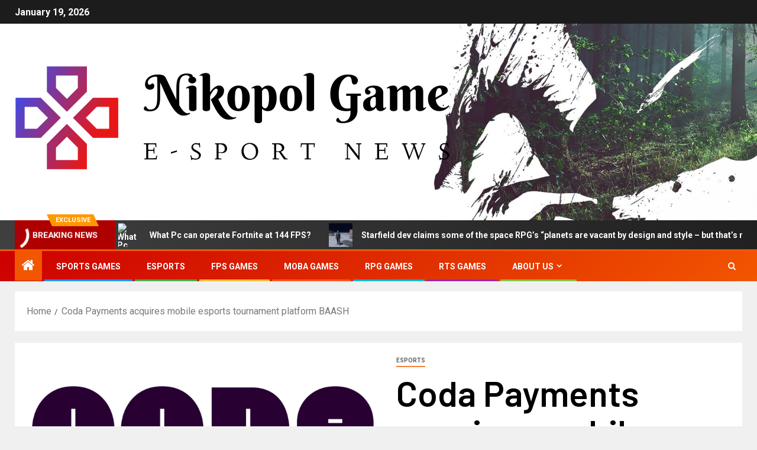

--- FILE ---
content_type: text/html; charset=UTF-8
request_url: https://www.nikopolgame.com/coda-payments-acquires-mobile-esports-tournament-platform-baash.html
body_size: 21605
content:
<!doctype html>
<html lang="en-US">
<head>
    <meta charset="UTF-8">
    <meta name="viewport" content="width=device-width, initial-scale=1">
    <link rel="profile" href="https://gmpg.org/xfn/11">
    <meta name='robots' content='index, follow, max-image-preview:large, max-snippet:-1, max-video-preview:-1' />

	<!-- This site is optimized with the Yoast SEO plugin v26.7 - https://yoast.com/wordpress/plugins/seo/ -->
	<title>Coda Payments acquires mobile esports tournament platform BAASH - Nikopol Game</title>
	<link rel="canonical" href="https://www.nikopolgame.com/coda-payments-acquires-mobile-esports-tournament-platform-baash.html" />
	<meta property="og:locale" content="en_US" />
	<meta property="og:type" content="article" />
	<meta property="og:title" content="Coda Payments acquires mobile esports tournament platform BAASH - Nikopol Game" />
	<meta property="og:description" content="The mobile esports platform expands the Coda suite of gaming products to serve millions of..." />
	<meta property="og:url" content="https://www.nikopolgame.com/coda-payments-acquires-mobile-esports-tournament-platform-baash.html" />
	<meta property="og:site_name" content="Nikopol Game" />
	<meta property="article:published_time" content="2021-10-23T14:19:11+00:00" />
	<meta property="og:image" content="https://mma.prnewswire.com/media/1660713/Coda_Payments_Coda_Payments_acquires_mobile_esports_tournament_p.jpg?p=facebook" />
	<meta name="author" content="Saza" />
	<meta name="twitter:card" content="summary_large_image" />
	<meta name="twitter:image" content="https://mma.prnewswire.com/media/1660713/Coda_Payments_Coda_Payments_acquires_mobile_esports_tournament_p.jpg?p=facebook" />
	<meta name="twitter:label1" content="Written by" />
	<meta name="twitter:data1" content="Saza" />
	<meta name="twitter:label2" content="Est. reading time" />
	<meta name="twitter:data2" content="3 minutes" />
	<script type="application/ld+json" class="yoast-schema-graph">{"@context":"https://schema.org","@graph":[{"@type":"Article","@id":"https://www.nikopolgame.com/coda-payments-acquires-mobile-esports-tournament-platform-baash.html#article","isPartOf":{"@id":"https://www.nikopolgame.com/coda-payments-acquires-mobile-esports-tournament-platform-baash.html"},"author":{"name":"Saza","@id":"https://www.nikopolgame.com/#/schema/person/e403bcd19a983bafc4fb64f84c06bf95"},"headline":"Coda Payments acquires mobile esports tournament platform BAASH","datePublished":"2021-10-23T14:19:11+00:00","mainEntityOfPage":{"@id":"https://www.nikopolgame.com/coda-payments-acquires-mobile-esports-tournament-platform-baash.html"},"wordCount":605,"publisher":{"@id":"https://www.nikopolgame.com/#organization"},"image":["https://mma.prnewswire.com/media/1660713/Coda_Payments_Coda_Payments_acquires_mobile_esports_tournament_p.jpg?p=facebook"],"thumbnailUrl":"https://mma.prnewswire.com/media/1660713/Coda_Payments_Coda_Payments_acquires_mobile_esports_tournament_p.jpg?p=facebook","keywords":["acquires","BAASH","Coda","Esports","mobile","Payments","platform","tournament"],"articleSection":["Esports"],"inLanguage":"en-US"},{"@type":"WebPage","@id":"https://www.nikopolgame.com/coda-payments-acquires-mobile-esports-tournament-platform-baash.html","url":"https://www.nikopolgame.com/coda-payments-acquires-mobile-esports-tournament-platform-baash.html","name":"Coda Payments acquires mobile esports tournament platform BAASH - Nikopol Game","isPartOf":{"@id":"https://www.nikopolgame.com/#website"},"primaryImageOfPage":"https://mma.prnewswire.com/media/1660713/Coda_Payments_Coda_Payments_acquires_mobile_esports_tournament_p.jpg?p=facebook","image":["https://mma.prnewswire.com/media/1660713/Coda_Payments_Coda_Payments_acquires_mobile_esports_tournament_p.jpg?p=facebook"],"thumbnailUrl":"https://mma.prnewswire.com/media/1660713/Coda_Payments_Coda_Payments_acquires_mobile_esports_tournament_p.jpg?p=facebook","datePublished":"2021-10-23T14:19:11+00:00","breadcrumb":{"@id":"https://www.nikopolgame.com/coda-payments-acquires-mobile-esports-tournament-platform-baash.html#breadcrumb"},"inLanguage":"en-US","potentialAction":[{"@type":"ReadAction","target":["https://www.nikopolgame.com/coda-payments-acquires-mobile-esports-tournament-platform-baash.html"]}]},{"@type":"ImageObject","inLanguage":"en-US","@id":"https://www.nikopolgame.com/coda-payments-acquires-mobile-esports-tournament-platform-baash.html#primaryimage","url":"https://mma.prnewswire.com/media/1660713/Coda_Payments_Coda_Payments_acquires_mobile_esports_tournament_p.jpg?p=facebook","contentUrl":"https://mma.prnewswire.com/media/1660713/Coda_Payments_Coda_Payments_acquires_mobile_esports_tournament_p.jpg?p=facebook"},{"@type":"BreadcrumbList","@id":"https://www.nikopolgame.com/coda-payments-acquires-mobile-esports-tournament-platform-baash.html#breadcrumb","itemListElement":[{"@type":"ListItem","position":1,"name":"Home","item":"https://www.nikopolgame.com/"},{"@type":"ListItem","position":2,"name":"Coda Payments acquires mobile esports tournament platform BAASH"}]},{"@type":"WebSite","@id":"https://www.nikopolgame.com/#website","url":"https://www.nikopolgame.com/","name":"Nikopol Game","description":"E-Sport News","publisher":{"@id":"https://www.nikopolgame.com/#organization"},"potentialAction":[{"@type":"SearchAction","target":{"@type":"EntryPoint","urlTemplate":"https://www.nikopolgame.com/?s={search_term_string}"},"query-input":{"@type":"PropertyValueSpecification","valueRequired":true,"valueName":"search_term_string"}}],"inLanguage":"en-US"},{"@type":"Organization","@id":"https://www.nikopolgame.com/#organization","name":"Nikopol Game","url":"https://www.nikopolgame.com/","logo":{"@type":"ImageObject","inLanguage":"en-US","@id":"https://www.nikopolgame.com/#/schema/logo/image/","url":"https://www.nikopolgame.com/wp-content/uploads/2021/10/cropped-cropped-default-1.png","contentUrl":"https://www.nikopolgame.com/wp-content/uploads/2021/10/cropped-cropped-default-1.png","width":740,"height":222,"caption":"Nikopol Game"},"image":{"@id":"https://www.nikopolgame.com/#/schema/logo/image/"}},{"@type":"Person","@id":"https://www.nikopolgame.com/#/schema/person/e403bcd19a983bafc4fb64f84c06bf95","name":"Saza","image":{"@type":"ImageObject","inLanguage":"en-US","@id":"https://www.nikopolgame.com/#/schema/person/image/","url":"https://secure.gravatar.com/avatar/ccc087be4cc60a617f1f066d003722660934046afc4c00fcdeebeb1f86edaede?s=96&d=mm&r=g","contentUrl":"https://secure.gravatar.com/avatar/ccc087be4cc60a617f1f066d003722660934046afc4c00fcdeebeb1f86edaede?s=96&d=mm&r=g","caption":"Saza"},"url":"https://www.nikopolgame.com/author/saza"}]}</script>
	<!-- / Yoast SEO plugin. -->


<link rel='dns-prefetch' href='//fonts.googleapis.com' />
<link rel="alternate" type="application/rss+xml" title="Nikopol Game &raquo; Feed" href="https://www.nikopolgame.com/feed" />
<link rel="alternate" title="oEmbed (JSON)" type="application/json+oembed" href="https://www.nikopolgame.com/wp-json/oembed/1.0/embed?url=https%3A%2F%2Fwww.nikopolgame.com%2Fcoda-payments-acquires-mobile-esports-tournament-platform-baash.html" />
<link rel="alternate" title="oEmbed (XML)" type="text/xml+oembed" href="https://www.nikopolgame.com/wp-json/oembed/1.0/embed?url=https%3A%2F%2Fwww.nikopolgame.com%2Fcoda-payments-acquires-mobile-esports-tournament-platform-baash.html&#038;format=xml" />
<style id='wp-img-auto-sizes-contain-inline-css' type='text/css'>
img:is([sizes=auto i],[sizes^="auto," i]){contain-intrinsic-size:3000px 1500px}
/*# sourceURL=wp-img-auto-sizes-contain-inline-css */
</style>
<style id='wp-emoji-styles-inline-css' type='text/css'>

	img.wp-smiley, img.emoji {
		display: inline !important;
		border: none !important;
		box-shadow: none !important;
		height: 1em !important;
		width: 1em !important;
		margin: 0 0.07em !important;
		vertical-align: -0.1em !important;
		background: none !important;
		padding: 0 !important;
	}
/*# sourceURL=wp-emoji-styles-inline-css */
</style>
<style id='wp-block-library-inline-css' type='text/css'>
:root{--wp-block-synced-color:#7a00df;--wp-block-synced-color--rgb:122,0,223;--wp-bound-block-color:var(--wp-block-synced-color);--wp-editor-canvas-background:#ddd;--wp-admin-theme-color:#007cba;--wp-admin-theme-color--rgb:0,124,186;--wp-admin-theme-color-darker-10:#006ba1;--wp-admin-theme-color-darker-10--rgb:0,107,160.5;--wp-admin-theme-color-darker-20:#005a87;--wp-admin-theme-color-darker-20--rgb:0,90,135;--wp-admin-border-width-focus:2px}@media (min-resolution:192dpi){:root{--wp-admin-border-width-focus:1.5px}}.wp-element-button{cursor:pointer}:root .has-very-light-gray-background-color{background-color:#eee}:root .has-very-dark-gray-background-color{background-color:#313131}:root .has-very-light-gray-color{color:#eee}:root .has-very-dark-gray-color{color:#313131}:root .has-vivid-green-cyan-to-vivid-cyan-blue-gradient-background{background:linear-gradient(135deg,#00d084,#0693e3)}:root .has-purple-crush-gradient-background{background:linear-gradient(135deg,#34e2e4,#4721fb 50%,#ab1dfe)}:root .has-hazy-dawn-gradient-background{background:linear-gradient(135deg,#faaca8,#dad0ec)}:root .has-subdued-olive-gradient-background{background:linear-gradient(135deg,#fafae1,#67a671)}:root .has-atomic-cream-gradient-background{background:linear-gradient(135deg,#fdd79a,#004a59)}:root .has-nightshade-gradient-background{background:linear-gradient(135deg,#330968,#31cdcf)}:root .has-midnight-gradient-background{background:linear-gradient(135deg,#020381,#2874fc)}:root{--wp--preset--font-size--normal:16px;--wp--preset--font-size--huge:42px}.has-regular-font-size{font-size:1em}.has-larger-font-size{font-size:2.625em}.has-normal-font-size{font-size:var(--wp--preset--font-size--normal)}.has-huge-font-size{font-size:var(--wp--preset--font-size--huge)}.has-text-align-center{text-align:center}.has-text-align-left{text-align:left}.has-text-align-right{text-align:right}.has-fit-text{white-space:nowrap!important}#end-resizable-editor-section{display:none}.aligncenter{clear:both}.items-justified-left{justify-content:flex-start}.items-justified-center{justify-content:center}.items-justified-right{justify-content:flex-end}.items-justified-space-between{justify-content:space-between}.screen-reader-text{border:0;clip-path:inset(50%);height:1px;margin:-1px;overflow:hidden;padding:0;position:absolute;width:1px;word-wrap:normal!important}.screen-reader-text:focus{background-color:#ddd;clip-path:none;color:#444;display:block;font-size:1em;height:auto;left:5px;line-height:normal;padding:15px 23px 14px;text-decoration:none;top:5px;width:auto;z-index:100000}html :where(.has-border-color){border-style:solid}html :where([style*=border-top-color]){border-top-style:solid}html :where([style*=border-right-color]){border-right-style:solid}html :where([style*=border-bottom-color]){border-bottom-style:solid}html :where([style*=border-left-color]){border-left-style:solid}html :where([style*=border-width]){border-style:solid}html :where([style*=border-top-width]){border-top-style:solid}html :where([style*=border-right-width]){border-right-style:solid}html :where([style*=border-bottom-width]){border-bottom-style:solid}html :where([style*=border-left-width]){border-left-style:solid}html :where(img[class*=wp-image-]){height:auto;max-width:100%}:where(figure){margin:0 0 1em}html :where(.is-position-sticky){--wp-admin--admin-bar--position-offset:var(--wp-admin--admin-bar--height,0px)}@media screen and (max-width:600px){html :where(.is-position-sticky){--wp-admin--admin-bar--position-offset:0px}}

/*# sourceURL=wp-block-library-inline-css */
</style><style id='global-styles-inline-css' type='text/css'>
:root{--wp--preset--aspect-ratio--square: 1;--wp--preset--aspect-ratio--4-3: 4/3;--wp--preset--aspect-ratio--3-4: 3/4;--wp--preset--aspect-ratio--3-2: 3/2;--wp--preset--aspect-ratio--2-3: 2/3;--wp--preset--aspect-ratio--16-9: 16/9;--wp--preset--aspect-ratio--9-16: 9/16;--wp--preset--color--black: #000000;--wp--preset--color--cyan-bluish-gray: #abb8c3;--wp--preset--color--white: #ffffff;--wp--preset--color--pale-pink: #f78da7;--wp--preset--color--vivid-red: #cf2e2e;--wp--preset--color--luminous-vivid-orange: #ff6900;--wp--preset--color--luminous-vivid-amber: #fcb900;--wp--preset--color--light-green-cyan: #7bdcb5;--wp--preset--color--vivid-green-cyan: #00d084;--wp--preset--color--pale-cyan-blue: #8ed1fc;--wp--preset--color--vivid-cyan-blue: #0693e3;--wp--preset--color--vivid-purple: #9b51e0;--wp--preset--gradient--vivid-cyan-blue-to-vivid-purple: linear-gradient(135deg,rgb(6,147,227) 0%,rgb(155,81,224) 100%);--wp--preset--gradient--light-green-cyan-to-vivid-green-cyan: linear-gradient(135deg,rgb(122,220,180) 0%,rgb(0,208,130) 100%);--wp--preset--gradient--luminous-vivid-amber-to-luminous-vivid-orange: linear-gradient(135deg,rgb(252,185,0) 0%,rgb(255,105,0) 100%);--wp--preset--gradient--luminous-vivid-orange-to-vivid-red: linear-gradient(135deg,rgb(255,105,0) 0%,rgb(207,46,46) 100%);--wp--preset--gradient--very-light-gray-to-cyan-bluish-gray: linear-gradient(135deg,rgb(238,238,238) 0%,rgb(169,184,195) 100%);--wp--preset--gradient--cool-to-warm-spectrum: linear-gradient(135deg,rgb(74,234,220) 0%,rgb(151,120,209) 20%,rgb(207,42,186) 40%,rgb(238,44,130) 60%,rgb(251,105,98) 80%,rgb(254,248,76) 100%);--wp--preset--gradient--blush-light-purple: linear-gradient(135deg,rgb(255,206,236) 0%,rgb(152,150,240) 100%);--wp--preset--gradient--blush-bordeaux: linear-gradient(135deg,rgb(254,205,165) 0%,rgb(254,45,45) 50%,rgb(107,0,62) 100%);--wp--preset--gradient--luminous-dusk: linear-gradient(135deg,rgb(255,203,112) 0%,rgb(199,81,192) 50%,rgb(65,88,208) 100%);--wp--preset--gradient--pale-ocean: linear-gradient(135deg,rgb(255,245,203) 0%,rgb(182,227,212) 50%,rgb(51,167,181) 100%);--wp--preset--gradient--electric-grass: linear-gradient(135deg,rgb(202,248,128) 0%,rgb(113,206,126) 100%);--wp--preset--gradient--midnight: linear-gradient(135deg,rgb(2,3,129) 0%,rgb(40,116,252) 100%);--wp--preset--font-size--small: 13px;--wp--preset--font-size--medium: 20px;--wp--preset--font-size--large: 36px;--wp--preset--font-size--x-large: 42px;--wp--preset--spacing--20: 0.44rem;--wp--preset--spacing--30: 0.67rem;--wp--preset--spacing--40: 1rem;--wp--preset--spacing--50: 1.5rem;--wp--preset--spacing--60: 2.25rem;--wp--preset--spacing--70: 3.38rem;--wp--preset--spacing--80: 5.06rem;--wp--preset--shadow--natural: 6px 6px 9px rgba(0, 0, 0, 0.2);--wp--preset--shadow--deep: 12px 12px 50px rgba(0, 0, 0, 0.4);--wp--preset--shadow--sharp: 6px 6px 0px rgba(0, 0, 0, 0.2);--wp--preset--shadow--outlined: 6px 6px 0px -3px rgb(255, 255, 255), 6px 6px rgb(0, 0, 0);--wp--preset--shadow--crisp: 6px 6px 0px rgb(0, 0, 0);}:root { --wp--style--global--content-size: 805px;--wp--style--global--wide-size: 1500px; }:where(body) { margin: 0; }.wp-site-blocks > .alignleft { float: left; margin-right: 2em; }.wp-site-blocks > .alignright { float: right; margin-left: 2em; }.wp-site-blocks > .aligncenter { justify-content: center; margin-left: auto; margin-right: auto; }:where(.wp-site-blocks) > * { margin-block-start: 24px; margin-block-end: 0; }:where(.wp-site-blocks) > :first-child { margin-block-start: 0; }:where(.wp-site-blocks) > :last-child { margin-block-end: 0; }:root { --wp--style--block-gap: 24px; }:root :where(.is-layout-flow) > :first-child{margin-block-start: 0;}:root :where(.is-layout-flow) > :last-child{margin-block-end: 0;}:root :where(.is-layout-flow) > *{margin-block-start: 24px;margin-block-end: 0;}:root :where(.is-layout-constrained) > :first-child{margin-block-start: 0;}:root :where(.is-layout-constrained) > :last-child{margin-block-end: 0;}:root :where(.is-layout-constrained) > *{margin-block-start: 24px;margin-block-end: 0;}:root :where(.is-layout-flex){gap: 24px;}:root :where(.is-layout-grid){gap: 24px;}.is-layout-flow > .alignleft{float: left;margin-inline-start: 0;margin-inline-end: 2em;}.is-layout-flow > .alignright{float: right;margin-inline-start: 2em;margin-inline-end: 0;}.is-layout-flow > .aligncenter{margin-left: auto !important;margin-right: auto !important;}.is-layout-constrained > .alignleft{float: left;margin-inline-start: 0;margin-inline-end: 2em;}.is-layout-constrained > .alignright{float: right;margin-inline-start: 2em;margin-inline-end: 0;}.is-layout-constrained > .aligncenter{margin-left: auto !important;margin-right: auto !important;}.is-layout-constrained > :where(:not(.alignleft):not(.alignright):not(.alignfull)){max-width: var(--wp--style--global--content-size);margin-left: auto !important;margin-right: auto !important;}.is-layout-constrained > .alignwide{max-width: var(--wp--style--global--wide-size);}body .is-layout-flex{display: flex;}.is-layout-flex{flex-wrap: wrap;align-items: center;}.is-layout-flex > :is(*, div){margin: 0;}body .is-layout-grid{display: grid;}.is-layout-grid > :is(*, div){margin: 0;}body{padding-top: 0px;padding-right: 0px;padding-bottom: 0px;padding-left: 0px;}a:where(:not(.wp-element-button)){text-decoration: none;}:root :where(.wp-element-button, .wp-block-button__link){background-color: #32373c;border-radius: 0;border-width: 0;color: #fff;font-family: inherit;font-size: inherit;font-style: inherit;font-weight: inherit;letter-spacing: inherit;line-height: inherit;padding-top: calc(0.667em + 2px);padding-right: calc(1.333em + 2px);padding-bottom: calc(0.667em + 2px);padding-left: calc(1.333em + 2px);text-decoration: none;text-transform: inherit;}.has-black-color{color: var(--wp--preset--color--black) !important;}.has-cyan-bluish-gray-color{color: var(--wp--preset--color--cyan-bluish-gray) !important;}.has-white-color{color: var(--wp--preset--color--white) !important;}.has-pale-pink-color{color: var(--wp--preset--color--pale-pink) !important;}.has-vivid-red-color{color: var(--wp--preset--color--vivid-red) !important;}.has-luminous-vivid-orange-color{color: var(--wp--preset--color--luminous-vivid-orange) !important;}.has-luminous-vivid-amber-color{color: var(--wp--preset--color--luminous-vivid-amber) !important;}.has-light-green-cyan-color{color: var(--wp--preset--color--light-green-cyan) !important;}.has-vivid-green-cyan-color{color: var(--wp--preset--color--vivid-green-cyan) !important;}.has-pale-cyan-blue-color{color: var(--wp--preset--color--pale-cyan-blue) !important;}.has-vivid-cyan-blue-color{color: var(--wp--preset--color--vivid-cyan-blue) !important;}.has-vivid-purple-color{color: var(--wp--preset--color--vivid-purple) !important;}.has-black-background-color{background-color: var(--wp--preset--color--black) !important;}.has-cyan-bluish-gray-background-color{background-color: var(--wp--preset--color--cyan-bluish-gray) !important;}.has-white-background-color{background-color: var(--wp--preset--color--white) !important;}.has-pale-pink-background-color{background-color: var(--wp--preset--color--pale-pink) !important;}.has-vivid-red-background-color{background-color: var(--wp--preset--color--vivid-red) !important;}.has-luminous-vivid-orange-background-color{background-color: var(--wp--preset--color--luminous-vivid-orange) !important;}.has-luminous-vivid-amber-background-color{background-color: var(--wp--preset--color--luminous-vivid-amber) !important;}.has-light-green-cyan-background-color{background-color: var(--wp--preset--color--light-green-cyan) !important;}.has-vivid-green-cyan-background-color{background-color: var(--wp--preset--color--vivid-green-cyan) !important;}.has-pale-cyan-blue-background-color{background-color: var(--wp--preset--color--pale-cyan-blue) !important;}.has-vivid-cyan-blue-background-color{background-color: var(--wp--preset--color--vivid-cyan-blue) !important;}.has-vivid-purple-background-color{background-color: var(--wp--preset--color--vivid-purple) !important;}.has-black-border-color{border-color: var(--wp--preset--color--black) !important;}.has-cyan-bluish-gray-border-color{border-color: var(--wp--preset--color--cyan-bluish-gray) !important;}.has-white-border-color{border-color: var(--wp--preset--color--white) !important;}.has-pale-pink-border-color{border-color: var(--wp--preset--color--pale-pink) !important;}.has-vivid-red-border-color{border-color: var(--wp--preset--color--vivid-red) !important;}.has-luminous-vivid-orange-border-color{border-color: var(--wp--preset--color--luminous-vivid-orange) !important;}.has-luminous-vivid-amber-border-color{border-color: var(--wp--preset--color--luminous-vivid-amber) !important;}.has-light-green-cyan-border-color{border-color: var(--wp--preset--color--light-green-cyan) !important;}.has-vivid-green-cyan-border-color{border-color: var(--wp--preset--color--vivid-green-cyan) !important;}.has-pale-cyan-blue-border-color{border-color: var(--wp--preset--color--pale-cyan-blue) !important;}.has-vivid-cyan-blue-border-color{border-color: var(--wp--preset--color--vivid-cyan-blue) !important;}.has-vivid-purple-border-color{border-color: var(--wp--preset--color--vivid-purple) !important;}.has-vivid-cyan-blue-to-vivid-purple-gradient-background{background: var(--wp--preset--gradient--vivid-cyan-blue-to-vivid-purple) !important;}.has-light-green-cyan-to-vivid-green-cyan-gradient-background{background: var(--wp--preset--gradient--light-green-cyan-to-vivid-green-cyan) !important;}.has-luminous-vivid-amber-to-luminous-vivid-orange-gradient-background{background: var(--wp--preset--gradient--luminous-vivid-amber-to-luminous-vivid-orange) !important;}.has-luminous-vivid-orange-to-vivid-red-gradient-background{background: var(--wp--preset--gradient--luminous-vivid-orange-to-vivid-red) !important;}.has-very-light-gray-to-cyan-bluish-gray-gradient-background{background: var(--wp--preset--gradient--very-light-gray-to-cyan-bluish-gray) !important;}.has-cool-to-warm-spectrum-gradient-background{background: var(--wp--preset--gradient--cool-to-warm-spectrum) !important;}.has-blush-light-purple-gradient-background{background: var(--wp--preset--gradient--blush-light-purple) !important;}.has-blush-bordeaux-gradient-background{background: var(--wp--preset--gradient--blush-bordeaux) !important;}.has-luminous-dusk-gradient-background{background: var(--wp--preset--gradient--luminous-dusk) !important;}.has-pale-ocean-gradient-background{background: var(--wp--preset--gradient--pale-ocean) !important;}.has-electric-grass-gradient-background{background: var(--wp--preset--gradient--electric-grass) !important;}.has-midnight-gradient-background{background: var(--wp--preset--gradient--midnight) !important;}.has-small-font-size{font-size: var(--wp--preset--font-size--small) !important;}.has-medium-font-size{font-size: var(--wp--preset--font-size--medium) !important;}.has-large-font-size{font-size: var(--wp--preset--font-size--large) !important;}.has-x-large-font-size{font-size: var(--wp--preset--font-size--x-large) !important;}
/*# sourceURL=global-styles-inline-css */
</style>

<link rel='stylesheet' id='cookie-law-info-css' href='https://www.nikopolgame.com/wp-content/plugins/cookie-law-info/legacy/public/css/cookie-law-info-public.css?ver=3.3.9.1' type='text/css' media='all' />
<link rel='stylesheet' id='cookie-law-info-gdpr-css' href='https://www.nikopolgame.com/wp-content/plugins/cookie-law-info/legacy/public/css/cookie-law-info-gdpr.css?ver=3.3.9.1' type='text/css' media='all' />
<link rel='stylesheet' id='widgetopts-styles-css' href='https://www.nikopolgame.com/wp-content/plugins/widget-options/assets/css/widget-options.css?ver=4.1.3' type='text/css' media='all' />
<link rel='stylesheet' id='ez-toc-css' href='https://www.nikopolgame.com/wp-content/plugins/easy-table-of-contents/assets/css/screen.min.css?ver=2.0.80' type='text/css' media='all' />
<style id='ez-toc-inline-css' type='text/css'>
div#ez-toc-container .ez-toc-title {font-size: 120%;}div#ez-toc-container .ez-toc-title {font-weight: 500;}div#ez-toc-container ul li , div#ez-toc-container ul li a {font-size: 95%;}div#ez-toc-container ul li , div#ez-toc-container ul li a {font-weight: 500;}div#ez-toc-container nav ul ul li {font-size: 90%;}.ez-toc-box-title {font-weight: bold; margin-bottom: 10px; text-align: center; text-transform: uppercase; letter-spacing: 1px; color: #666; padding-bottom: 5px;position:absolute;top:-4%;left:5%;background-color: inherit;transition: top 0.3s ease;}.ez-toc-box-title.toc-closed {top:-25%;}
.ez-toc-container-direction {direction: ltr;}.ez-toc-counter ul{counter-reset: item ;}.ez-toc-counter nav ul li a::before {content: counters(item, '.', decimal) '. ';display: inline-block;counter-increment: item;flex-grow: 0;flex-shrink: 0;margin-right: .2em; float: left; }.ez-toc-widget-direction {direction: ltr;}.ez-toc-widget-container ul{counter-reset: item ;}.ez-toc-widget-container nav ul li a::before {content: counters(item, '.', decimal) '. ';display: inline-block;counter-increment: item;flex-grow: 0;flex-shrink: 0;margin-right: .2em; float: left; }
/*# sourceURL=ez-toc-inline-css */
</style>
<link rel='stylesheet' id='aft-icons-css' href='https://www.nikopolgame.com/wp-content/themes/newsever/assets/icons/style.css?ver=6.9' type='text/css' media='all' />
<link rel='stylesheet' id='bootstrap-css' href='https://www.nikopolgame.com/wp-content/themes/newsever/assets/bootstrap/css/bootstrap.min.css?ver=6.9' type='text/css' media='all' />
<link rel='stylesheet' id='slick-css-css' href='https://www.nikopolgame.com/wp-content/themes/newsever/assets/slick/css/slick.min.css?ver=6.9' type='text/css' media='all' />
<link rel='stylesheet' id='sidr-css' href='https://www.nikopolgame.com/wp-content/themes/newsever/assets/sidr/css/jquery.sidr.dark.css?ver=6.9' type='text/css' media='all' />
<link rel='stylesheet' id='magnific-popup-css' href='https://www.nikopolgame.com/wp-content/themes/newsever/assets/magnific-popup/magnific-popup.css?ver=6.9' type='text/css' media='all' />
<link rel='stylesheet' id='newsever-google-fonts-css' href='https://fonts.googleapis.com/css?family=Roboto:100,300,400,500,700|Barlow:ital,wght@0,400;0,500;0,600;0,700;0,800;0,900;1,300;1,400;1,500;1,600;1,700;1,800|Barlow%20Semi%20Condensed:ital,wght@0,300;0,400;0,500;0,600;0,700;1,300;1,400;1,500;1,600;1,700&#038;subset=latin,latin-ext' type='text/css' media='all' />
<link rel='stylesheet' id='newsever-style-css' href='https://www.nikopolgame.com/wp-content/themes/newsever/style.css?ver=4.3.7' type='text/css' media='all' />
<script type="text/javascript" src="https://www.nikopolgame.com/wp-includes/js/jquery/jquery.min.js?ver=3.7.1" id="jquery-core-js"></script>
<script type="text/javascript" src="https://www.nikopolgame.com/wp-includes/js/jquery/jquery-migrate.min.js?ver=3.4.1" id="jquery-migrate-js"></script>
<script type="text/javascript" id="cookie-law-info-js-extra">
/* <![CDATA[ */
var Cli_Data = {"nn_cookie_ids":[],"cookielist":[],"non_necessary_cookies":[],"ccpaEnabled":"","ccpaRegionBased":"","ccpaBarEnabled":"","strictlyEnabled":["necessary","obligatoire"],"ccpaType":"gdpr","js_blocking":"1","custom_integration":"","triggerDomRefresh":"","secure_cookies":""};
var cli_cookiebar_settings = {"animate_speed_hide":"500","animate_speed_show":"500","background":"#FFF","border":"#b1a6a6c2","border_on":"","button_1_button_colour":"#61a229","button_1_button_hover":"#4e8221","button_1_link_colour":"#fff","button_1_as_button":"1","button_1_new_win":"","button_2_button_colour":"#333","button_2_button_hover":"#292929","button_2_link_colour":"#444","button_2_as_button":"","button_2_hidebar":"","button_3_button_colour":"#dedfe0","button_3_button_hover":"#b2b2b3","button_3_link_colour":"#333333","button_3_as_button":"1","button_3_new_win":"","button_4_button_colour":"#dedfe0","button_4_button_hover":"#b2b2b3","button_4_link_colour":"#333333","button_4_as_button":"1","button_7_button_colour":"#61a229","button_7_button_hover":"#4e8221","button_7_link_colour":"#fff","button_7_as_button":"1","button_7_new_win":"","font_family":"inherit","header_fix":"","notify_animate_hide":"1","notify_animate_show":"","notify_div_id":"#cookie-law-info-bar","notify_position_horizontal":"right","notify_position_vertical":"bottom","scroll_close":"1","scroll_close_reload":"","accept_close_reload":"","reject_close_reload":"","showagain_tab":"","showagain_background":"#fff","showagain_border":"#000","showagain_div_id":"#cookie-law-info-again","showagain_x_position":"100px","text":"#333333","show_once_yn":"1","show_once":"5000","logging_on":"","as_popup":"","popup_overlay":"1","bar_heading_text":"","cookie_bar_as":"banner","popup_showagain_position":"bottom-right","widget_position":"left"};
var log_object = {"ajax_url":"https://www.nikopolgame.com/wp-admin/admin-ajax.php"};
//# sourceURL=cookie-law-info-js-extra
/* ]]> */
</script>
<script type="text/javascript" src="https://www.nikopolgame.com/wp-content/plugins/cookie-law-info/legacy/public/js/cookie-law-info-public.js?ver=3.3.9.1" id="cookie-law-info-js"></script>
<link rel="https://api.w.org/" href="https://www.nikopolgame.com/wp-json/" /><link rel="alternate" title="JSON" type="application/json" href="https://www.nikopolgame.com/wp-json/wp/v2/posts/851" /><link rel="EditURI" type="application/rsd+xml" title="RSD" href="https://www.nikopolgame.com/xmlrpc.php?rsd" />
<meta name="generator" content="WordPress 6.9" />
<link rel='shortlink' href='https://www.nikopolgame.com/?p=851' />
        <style type="text/css">
                        body .header-style1 .top-header.data-bg:before,
            body .header-style1 .main-header.data-bg:before {
                background: rgba(0, 0, 0, 0);
            }

                        .site-title,
            .site-description {
                position: absolute;
                clip: rect(1px, 1px, 1px, 1px);
                display: none;
            }

            
                        .elementor-page .elementor-section.elementor-section-full_width > .elementor-container,
            .elementor-page .elementor-section.elementor-section-boxed > .elementor-container,
            .elementor-default .elementor-section.elementor-section-full_width > .elementor-container,
            .elementor-default .elementor-section.elementor-section-boxed > .elementor-container{
                max-width: 1500px;
            }
            .align-content-left .elementor-section-stretched,
            .align-content-right .elementor-section-stretched {
                max-width: 100%;
                left: 0 !important;
            }
            }

        </style>
        <link rel="icon" href="https://www.nikopolgame.com/wp-content/uploads/2021/10/cropped-default-150x150.png" sizes="32x32" />
<link rel="icon" href="https://www.nikopolgame.com/wp-content/uploads/2021/10/cropped-default.png" sizes="192x192" />
<link rel="apple-touch-icon" href="https://www.nikopolgame.com/wp-content/uploads/2021/10/cropped-default.png" />
<meta name="msapplication-TileImage" content="https://www.nikopolgame.com/wp-content/uploads/2021/10/cropped-default.png" />

<!-- FIFU:jsonld:begin -->
<script type="application/ld+json">{"@context":"https://schema.org","@graph":[{"@type":"ImageObject","@id":"https://mma.prnewswire.com/media/1660713/Coda_Payments_Coda_Payments_acquires_mobile_esports_tournament_p.jpg?p=facebook","url":"https://mma.prnewswire.com/media/1660713/Coda_Payments_Coda_Payments_acquires_mobile_esports_tournament_p.jpg?p=facebook","contentUrl":"https://mma.prnewswire.com/media/1660713/Coda_Payments_Coda_Payments_acquires_mobile_esports_tournament_p.jpg?p=facebook","mainEntityOfPage":"https://www.nikopolgame.com/coda-payments-acquires-mobile-esports-tournament-platform-baash.html"}]}</script>
<!-- FIFU:jsonld:end -->
<link rel="preload" as="image" href="https://i.ibb.co/fH2Gb4r/image.png"><link rel="preload" as="image" href="https://gameishard.gg/wp-content/uploads/2023/07/mfrack_realistic_photo_of_pc_gamer_0fe01a1c-ae77-4a58-b17c-670257f4c3e5.jpeg"><link rel="preload" as="image" href="https://cdn.mos.cms.futurecdn.net/dpSD4WfSTsPbTPQEDBsDBF-1200-80.jpg"><link rel="preload" as="image" href="https://www.truetrophies.com/imgs/071534/manor-lords-ps5.jpg"><link rel="preload" as="image" href="https://www.umassd.edu/media/umassdartmouth/news/2023/Esports-Graphic_1920x1080-1200x675.jpg"><link rel="preload" as="image" href="https://mma.prnewswire.com/media/1660713/Coda_Payments_Coda_Payments_acquires_mobile_esports_tournament_p.jpg?p=facebook"><link rel="preload" as="image" href="https://www.umassd.edu/media/umassdartmouth/news/2023/Esports-Graphic_1920x1080-1200x675.jpg"><link rel="preload" as="image" href="https://www.goodwood.com/globalassets/.road--racing/race/modern/2023/10-october/esports-1010/rsl_r1_results_goodwood_esports_09102023_list.jpg?crop=(0,0,1920,1080)&#038;width=800"><link rel="preload" as="image" href="https://www.wisconsin.edu/all-in-wisconsin/wp-content/uploads/sites/230/2023/08/EAU_EsportsClub_21485-20230429-Esports-06-homepage-1024x439.jpg"><link rel="preload" as="image" href="https://i.ibb.co/fH2Gb4r/image.png"><link rel="preload" as="image" href="https://gameishard.gg/wp-content/uploads/2023/07/mfrack_realistic_photo_of_pc_gamer_0fe01a1c-ae77-4a58-b17c-670257f4c3e5.jpeg"><link rel="preload" as="image" href="https://cdn.mos.cms.futurecdn.net/dpSD4WfSTsPbTPQEDBsDBF-1200-80.jpg"><link rel="preload" as="image" href="https://www.truetrophies.com/imgs/071534/manor-lords-ps5.jpg"></head>














<body class="wp-singular post-template-default single single-post postid-851 single-format-standard wp-custom-logo wp-embed-responsive wp-theme-newsever aft-default-mode aft-hide-comment-count-in-list aft-hide-minutes-read-in-list aft-hide-date-author-in-list default-content-layout content-with-single-sidebar align-content-left">

<div id="page" class="site">
    <a class="skip-link screen-reader-text" href="#content">Skip to content</a>


    
    <header id="masthead" class="header-style1 header-layout-side">

        <div class="top-header">
    <div class="container-wrapper">
      <div class="top-bar-flex">
        <div class="top-bar-left col-66">

          
          <div class="date-bar-left">
                          <span class="topbar-date">
                January 19, 2026              </span>

                                  </div>
                      <div class="af-secondary-menu">
              <div class="container-wrapper">
                
              </div>
            </div>
                  </div>

        <div class="top-bar-right col-3">
          <span class="aft-small-social-menu">
                      </span>
        </div>
      </div>
    </div>

  </div>
<div class="main-header  data-bg"
  data-background="https://www.nikopolgame.com/wp-content/uploads/2021/10/cropped-gewas-e1634828248844.jpg">
  <div class="container-wrapper">
    <div class="af-container-row af-flex-container">
      
      <div class="col-1 float-l pad">
        <div class="logo-brand">
          <div class="site-branding">
            <a href="https://www.nikopolgame.com/" class="custom-logo-link" rel="home"><img width="740" height="222" src="https://www.nikopolgame.com/wp-content/uploads/2021/10/cropped-cropped-default-1.png" class="custom-logo" alt="Nikopol Game" decoding="async" fetchpriority="high" srcset="https://www.nikopolgame.com/wp-content/uploads/2021/10/cropped-cropped-default-1.png 740w, https://www.nikopolgame.com/wp-content/uploads/2021/10/cropped-cropped-default-1-300x90.png 300w" sizes="(max-width: 740px) 100vw, 740px" /></a>              <p class="site-title font-family-1">
                <a href="https://www.nikopolgame.com/"
                  rel="home">Nikopol Game</a>
              </p>
            
                          <p class="site-description">E-Sport News</p>
                      </div>
        </div>
      </div>

      
    </div>
  </div>

</div>
<div class="exclusive-news">
        <div class="banner-exclusive-posts-wrapper clearfix">

        
        <div class="container-wrapper">
          <div class="exclusive-posts">
            <div class="exclusive-now primary-color">
                              <span class="exclusive-news-title">
                  Exclusive                </span>
                            <div class="exclusive-now-txt-animation-wrap">
                <span class="fancy-spinner">
                  <div class="ring"></div>
                  <div class="ring"></div>
                  <div class="dot"></div>
                </span>
                <span class="exclusive-texts-wrapper">
                                      <span class="exclusive-news-subtitle af-exclusive-animation">
                      <span>Breaking News</span>
                    </span>
                                  </span>
              </div>
            </div>
            <div class="exclusive-slides" dir="ltr">
                              <div class='marquee aft-flash-slide left' data-speed='80000'
                  data-gap='0' data-duplicated='true' data-direction="left">
                                      <a href="https://www.nikopolgame.com/warhammer-the-old-world-a-triumphant-return-or-a-cynical-resurgence.html" aria-label="Warhammer: The Old World &#8211; A Triumphant Return or a Cynical Resurgence?">
                      
                      
                      <span class="circle-marq">
                                                  <img post-id="4761" fifu-featured="1" src="https://i.ibb.co/fH2Gb4r/image.png"
                            alt="Warhammer: The Old World &#8211; A Triumphant Return or a Cynical Resurgence?" title="Warhammer: The Old World &#8211; A Triumphant Return or a Cynical Resurgence?">
                                              </span>

                      Warhammer: The Old World &#8211; A Triumphant Return or a Cynical Resurgence?                    </a>
                                      <a href="https://www.nikopolgame.com/what-pc-can-operate-fortnite-at-144-fps.html" aria-label="What Pc can operate Fortnite at 144 FPS?">
                      
                      
                      <span class="circle-marq">
                                                  <img post-id="4601" fifu-featured="1" src="https://gameishard.gg/wp-content/uploads/2023/07/mfrack_realistic_photo_of_pc_gamer_0fe01a1c-ae77-4a58-b17c-670257f4c3e5.jpeg"
                            alt="What Pc can operate Fortnite at 144 FPS?" title="What Pc can operate Fortnite at 144 FPS?">
                                              </span>

                      What Pc can operate Fortnite at 144 FPS?                    </a>
                                      <a href="https://www.nikopolgame.com/starfield-dev-claims-some-of-the-space-rpgs-planets-are-vacant-by-design-and-style-but-thats-not-boring.html" aria-label="Starfield dev claims some of the space RPG&#8217;s &#8220;planets are vacant by design and style &#8211; but that&#8217;s not boring&#8221;">
                      
                      
                      <span class="circle-marq">
                                                  <img post-id="4599" fifu-featured="1" src="https://cdn.mos.cms.futurecdn.net/dpSD4WfSTsPbTPQEDBsDBF-1200-80.jpg"
                            alt="Starfield dev claims some of the space RPG&#8217;s &#8220;planets are vacant by design and style &#8211; but that&#8217;s not boring&#8221;" title="Starfield dev claims some of the space RPG&#8217;s &#8220;planets are vacant by design and style &#8211; but that&#8217;s not boring&#8221;">
                                              </span>

                      Starfield dev claims some of the space RPG&#8217;s &#8220;planets are vacant by design and style &#8211; but that&#8217;s not boring&#8221;                    </a>
                                      <a href="https://www.nikopolgame.com/tactic-games-savior-manor-lords-has-us-groveling-for-a-ps5-port.html" aria-label="Tactic games&#8217; savior, Manor Lords, has us groveling for a PS5 port">
                      
                      
                      <span class="circle-marq">
                                                  <img post-id="4597" fifu-featured="1" src="https://www.truetrophies.com/imgs/071534/manor-lords-ps5.jpg"
                            alt="Tactic games&#8217; savior, Manor Lords, has us groveling for a PS5 port" title="Tactic games&#8217; savior, Manor Lords, has us groveling for a PS5 port">
                                              </span>

                      Tactic games&#8217; savior, Manor Lords, has us groveling for a PS5 port                    </a>
                                      <a href="https://www.nikopolgame.com/2023-umassd-unveils-new-esports-arena.html" aria-label="2023: UMassD unveils new Esports arena">
                      
                      
                      <span class="circle-marq">
                                                  <img post-id="4595" fifu-featured="1" src="https://www.umassd.edu/media/umassdartmouth/news/2023/Esports-Graphic_1920x1080-1200x675.jpg"
                            alt="2023: UMassD unveils new Esports arena" title="2023: UMassD unveils new Esports arena">
                                              </span>

                      2023: UMassD unveils new Esports arena                    </a>
                                  </div>
                          </div>
          </div>
        </div>
      </div>
      <!-- Excluive line END -->
</div>

      <div class="header-menu-part">
        <div id="main-navigation-bar" class="bottom-bar">
          <div class="navigation-section-wrapper">
            <div class="container-wrapper">
              <div class="header-middle-part">
                <div class="navigation-container">
                  <nav class="main-navigation clearfix">
                                          <span class="aft-home-icon">
                                                <a href="https://www.nikopolgame.com" aria-label="Home">
                          <i class="fa fa-home" aria-hidden="true"></i>
                        </a>
                      </span>
                                        <span
                      class="toggle-menu"
                      role="button"
                      aria-controls="primary-menu"
                      aria-expanded="false"
                      tabindex="0"
                      aria-label="Menu"
                      aria-expanded="false">
                      <a href="javascript:void(0)" aria-label="Menu" class="aft-void-menu">
                        <span class="screen-reader-text">
                          Primary Menu                        </span>
                        <i class="ham"></i>
                      </a>
                    </span>
                    <div class="menu main-menu menu-desktop show-menu-border"><ul id="primary-menu" class="menu"><li id="menu-item-763" class="menu-item menu-item-type-taxonomy menu-item-object-category menu-item-763"><a href="https://www.nikopolgame.com/category/sports-games">Sports Games</a></li>
<li id="menu-item-759" class="menu-item menu-item-type-taxonomy menu-item-object-category current-post-ancestor current-menu-parent current-post-parent menu-item-759"><a href="https://www.nikopolgame.com/category/esports">Esports</a></li>
<li id="menu-item-760" class="menu-item menu-item-type-taxonomy menu-item-object-category menu-item-760"><a href="https://www.nikopolgame.com/category/first-person-shooting-fps-games">FPS Games</a></li>
<li id="menu-item-761" class="menu-item menu-item-type-taxonomy menu-item-object-category menu-item-761"><a href="https://www.nikopolgame.com/category/moba-games">MOBA games</a></li>
<li id="menu-item-762" class="menu-item menu-item-type-taxonomy menu-item-object-category menu-item-762"><a href="https://www.nikopolgame.com/category/role-playing-games">RPG Games</a></li>
<li id="menu-item-764" class="menu-item menu-item-type-taxonomy menu-item-object-category menu-item-764"><a href="https://www.nikopolgame.com/category/real-time-strategy-games">RTS Games</a></li>
<li id="menu-item-754" class="menu-item menu-item-type-post_type menu-item-object-page menu-item-has-children menu-item-754"><a href="https://www.nikopolgame.com/about-us">About Us</a>
<ul class="sub-menu">
	<li id="menu-item-757" class="menu-item menu-item-type-post_type menu-item-object-page menu-item-757"><a href="https://www.nikopolgame.com/advertise-here">Advertise Here</a></li>
	<li id="menu-item-758" class="menu-item menu-item-type-post_type menu-item-object-page menu-item-758"><a href="https://www.nikopolgame.com/contact-us">Contact Us</a></li>
	<li id="menu-item-756" class="menu-item menu-item-type-post_type menu-item-object-page menu-item-756"><a href="https://www.nikopolgame.com/disclosure-policy">Disclosure Policy</a></li>
	<li id="menu-item-755" class="menu-item menu-item-type-post_type menu-item-object-page menu-item-755"><a href="https://www.nikopolgame.com/sitemap">Sitemap</a></li>
</ul>
</li>
</ul></div>                  </nav>
                </div>
              </div>
              <div class="header-right-part">
                <div class="af-search-wrap">
                  <div class="search-overlay">
                    <a href="#" title="Search" class="search-icon">
                      <i class="fa fa-search"></i>
                    </a>
                    <div class="af-search-form">
                      <form role="search" method="get" class="search-form" action="https://www.nikopolgame.com/">
				<label>
					<span class="screen-reader-text">Search for:</span>
					<input type="search" class="search-field" placeholder="Search &hellip;" value="" name="s" />
				</label>
				<input type="submit" class="search-submit" value="Search" />
			</form>                    </div>
                  </div>
                </div>
                <div class="popular-tag-custom-link">
                  
                </div>
              </div>
            </div>
          </div>
        </div>
      </div>

    </header>

    <!-- end slider-section -->

        <div class="container-wrapper">
                <div class="af-breadcrumbs font-family-1 color-pad af-container-block-wrapper">

      <div role="navigation" aria-label="Breadcrumbs" class="breadcrumb-trail breadcrumbs" itemprop="breadcrumb"><ul class="trail-items" itemscope itemtype="http://schema.org/BreadcrumbList"><meta name="numberOfItems" content="2" /><meta name="itemListOrder" content="Ascending" /><li itemprop="itemListElement" itemscope itemtype="http://schema.org/ListItem" class="trail-item trail-begin"><a href="https://www.nikopolgame.com" rel="home" itemprop="item"><span itemprop="name">Home</span></a><meta itemprop="position" content="1" /></li><li itemprop="itemListElement" itemscope itemtype="http://schema.org/ListItem" class="trail-item trail-end"><a href="https://www.nikopolgame.com/coda-payments-acquires-mobile-esports-tournament-platform-baash.html" itemprop="item"><span itemprop="name">Coda Payments acquires mobile esports tournament platform BAASH</span></a><meta itemprop="position" content="2" /></li></ul></div>
    </div>
            </div>


    
        <header class="entry-header pos-rel ">
            <div class="container-wrapper ">
                <div class="read-details af-container-block-wrapper">

                    


                                                <div class="newsever-entry-featured-image-wrap float-l col-2">
                                        <div class="read-img pos-rel">
                            <div class="post-thumbnail full-width-image">
                    <img post-id="851" fifu-featured="1" width="1024" src="https://mma.prnewswire.com/media/1660713/Coda_Payments_Coda_Payments_acquires_mobile_esports_tournament_p.jpg?p=facebook" class="attachment-newsever-featured size-newsever-featured wp-post-image" alt="Coda Payments acquires mobile esports tournament platform BAASH" title="Coda Payments acquires mobile esports tournament platform BAASH" title="Coda Payments acquires mobile esports tournament platform BAASH" decoding="async" />                </div>
            
                    <span class="aft-image-caption-wrap">

                                            </span>

        </div>
                                </div>
                        
                    <div class="newsever-entry-header-details-wrap float-l col-2">
                            <div class="entry-header-details ">
                    <div class="read-categories">
                <ul class="cat-links"><li class="meta-category">
                             <a class="newsever-categories category-color-1"  aria-label="Esports" href="https://www.nikopolgame.com/category/esports" alt="View all posts in Esports"> 
                                 Esports
                             </a>
                        </li></ul>
            </div>
        
        <h1 class="entry-title">Coda Payments acquires mobile esports tournament platform BAASH</h1>        <div class="post-meta-share-wrapper">
            <div class="post-meta-detail">
                                    <span class="min-read-post-format">
                                                                            </span>
                <span class="entry-meta">
                                        
      <span class="item-metadata posts-author byline">
        <i class="fa fa-pencil-square-o"></i>
                        <a href="https://www.nikopolgame.com/author/saza">
                    Saza                </a>
             </span>
                                    </span>
                      <span class="item-metadata posts-date">
        <i class="fa fa-clock-o"></i>
        October 23, 2021      </span>
                                </div>
                    </div>

    </div>
                        </div>


                </div>

            </div>


            
        </header><!-- .entry-header -->

        <!-- end slider-section -->
        

    <div id="content" class="container-wrapper ">
    <div class="af-container-block-wrapper clearfix">
        <div id="primary" class="content-area ">
            <main id="main" class="site-main ">
                                    <article id="post-851" class="post-851 post type-post status-publish format-standard has-post-thumbnail hentry category-esports tag-acquires tag-baash tag-coda tag-esports tag-mobile tag-payments tag-platform tag-tournament">

                        
                                                        <div class="entry-content-wrap read-single">
                                    
                                    

        <div class="entry-content read-details">
            <div>
<p class="prntac"><i>The mobile esports platform expands the Coda suite of gaming products to serve millions of passionate gamers and content creators around the world.</i></p>
<p><span class="xn-location">SINGAPORE</span>, <span class="xn-chron">Oct. 14, 2021</span> /PRNewswire/ &#8211; <u><a rel="nofollow noopener" target="_blank" href="https://c212.net/c/link/?t=0&amp;l=en&amp;o=3323977-1&amp;h=2619278218&amp;u=http%3A%2F%2Fwww.codapayments.com%2F&amp;a=Coda+Payments">Coda Payments</a></u>, the leading provider of cross-border payments and distribution solutions for digital content, today announced its acquisition of the mobile esports platform BAASH from developer CAPSL Entertainment Ltd. The acquisition will enable Coda to expand its existing suite of gaming products and solutions, including its global marketplace for digital gaming content, Codashop, and its fast-growing esports platform, Codashop Global Series (CGS).</p>
<p>Developed by mobile gaming veterans from Zynga, 6Waves, and Animoca, BAASH is an industry-leading mobile experience that allows users to create esports tournaments, participate in thousands of competitions, and discover a community of like-minded gaming fans.</p>
<p>Following the impressive growth of CGS—now operating in 17 global markets, with over 100,000 participants in the past 12 months—the acquisition and integration of BAASH will allow Coda to scale and better serve gamers who seek to participate in CGS esports events.</p>
<p>&#8220;We are thrilled to announce the BAASH acquisition, which will expand the suite of products Coda offers gamers,&#8221; said [<span class="xn-person">Philippe Limes</span>, CEO, Coda Payments]. &#8220;This acquisition is an expression of our commitment to offer the best value, experience and entertainment to our customers, every day, without fail.&#8221;</p>
<p><span class="xn-person">Paddy Markham</span>, Founder, CAPSL Entertainment Ltd. said, &#8220;When we developed BAASH, we created it with the goal to drive authentic mobile esports competitions and delight competitive grassroots players. We are excited to join the Coda team as it allows BAASH to reach a global audience of enthusiastic gamers, who rely on Coda daily, to level-up their gaming experiences.&#8221;</p>
<p>As part of the acquisition process, Coda plans to optimize the BAASH platform and seamlessly integrate the service within the Coda suite of products. Details of this integration and transformation will be announced at a later date.</p>
<p>About Coda Payments</p>
<p>Founded in 2011, <u><a rel="nofollow noopener" target="_blank" href="https://c212.net/c/link/?t=0&amp;l=en&amp;o=3323977-1&amp;h=674765882&amp;u=https%3A%2F%2Fwww.codapayments.com%2F&amp;a=Coda+Payments">Coda Payments</a></u> helps digital content providers monetize their products and services in more than 45 markets. Publishers of leading games like Moonton (<i>Mobile Legends: Bang Bang</i>), Garena (<i>Free Fire</i>) and <span class="xn-money">Tencent</span> (<i>PUBG Mobile</i>), streaming platforms like <i>beIN</i> and <i>Bigo Live</i>, apps like <i>Tinder</i>, and video-on-demand platforms like <i>Viu</i> have integrated with Coda to attract customers and accept payments.</p>
<p>Coda operates Codashop, a trusted source of games and in-game currencies for millions of gamers worldwide. It enables users to choose from more than 250 safe and convenient payment methods and is visited more than 90 million times per month. Codapay is a proprietary payments engine that simplifies cross-border monetization for digital publishers by enabling the same range of payment methods available on Codashop, on publishers&#8217; sites. xShop is a proprietary distribution network that enables publishers to extend the reach of their content via a network of the world&#8217;s most popular e-commerce and digital wallet platforms.</p>
<p>Coda&#8217;s mission is to offer the best value, experience and entertainment to its customers, every day, without fail. Our vision is to be the platform of choice for taking life&#8217;s digital experiences over the top. We seek to enable users to bring more creativity and self-expression to their play—no matter who or where they are.</p>
<p>Coda is headquartered in <span class="xn-location">Singapore</span> with dozens of additional outposts around the world. It is backed by Apis Partners and GMO Global Payment Fund. Coda was recently named the 28th fastest-growing company in the <span class="xn-location">Asia-Pacific</span> region by the <i><u><a rel="nofollow noopener" target="_blank" href="https://c212.net/c/link/?t=0&amp;l=en&amp;o=3323977-1&amp;h=204890196&amp;u=https%3A%2F%2Fwww.ft.com%2Fhigh-growth-asia-pacific-ranking-2021&amp;a=Financial+Times">Financial Times</a></u> </i>(and the second-fastest-growing fintech in the region); the 8th fastest growing company in <span class="xn-location">Singapore</span> by the <i><u><a rel="nofollow noopener" target="_blank" href="https://c212.net/c/link/?t=0&amp;l=en&amp;o=3323977-1&amp;h=2272472731&amp;u=https%3A%2F%2Fwww.straitstimes.com%2Ffastest-growing-companies-2021&amp;a=Straits+Times">Straits Times</a></u></i><a rel="nofollow noopener" target="_blank" href="https://c212.net/c/link/?t=0&amp;l=en&amp;o=3323977-1&amp;h=2128082368&amp;u=https%3A%2F%2Fwww.straitstimes.com%2Ffastest-growing-companies-2021&amp;a=%3B">;</a> and a Technology Pioneer by the <i><u><a rel="nofollow noopener" target="_blank" href="https://c212.net/c/link/?t=0&amp;l=en&amp;o=3323977-1&amp;h=268270529&amp;u=https%3A%2F%2Fwww.weforum.org%2Fagenda%2F2020%2F06%2Ftechnology-pioneers-2020%2F&amp;a=World+Economic+Forum">World Economic Forum</a></u></i>.</p>
<p>SOURCE Coda Payments</p>
<p><img decoding="async" alt="" src="https://rt.prnewswire.com/rt.gif?NewsItemId=TO40457&amp;Transmission_Id=202110141500PR_NEWS_USPR_____TO40457&amp;DateId=20211014" style="border: 0.0px;width: 1.0px;height: 1.0px;"/>
</div>
<p>https://www.prnewswire.com/news-releases/coda-payments-acquires-mobile-esports-tournament-platform-baash-301400763.html</p>
                            <div class="post-item-metadata entry-meta">
                    <span class="tags-links">Tags: <a href="https://www.nikopolgame.com/tag/acquires" rel="tag">acquires</a> <a href="https://www.nikopolgame.com/tag/baash" rel="tag">BAASH</a> <a href="https://www.nikopolgame.com/tag/coda" rel="tag">Coda</a> <a href="https://www.nikopolgame.com/tag/esports" rel="tag">Esports</a> <a href="https://www.nikopolgame.com/tag/mobile" rel="tag">mobile</a> <a href="https://www.nikopolgame.com/tag/payments" rel="tag">Payments</a> <a href="https://www.nikopolgame.com/tag/platform" rel="tag">platform</a> <a href="https://www.nikopolgame.com/tag/tournament" rel="tag">tournament</a></span>                </div>
                        
	<nav class="navigation post-navigation" aria-label="Post navigation">
		<h2 class="screen-reader-text">Post navigation</h2>
		<div class="nav-links"><div class="nav-previous"><a href="https://www.nikopolgame.com/the-best-free-horror-games-made-on-rpg-maker.html" rel="prev"><span class="em-post-navigation">Previous</span> The Best Free Horror Games Made on RPG Maker</a></div><div class="nav-next"><a href="https://www.nikopolgame.com/what-are-the-5-best-games-to-introduce-someone-to-pc-gaming.html" rel="next"><span class="em-post-navigation">Next</span> What are the 5 best games to introduce someone to PC gaming?</a></div></div>
	</nav>                    </div><!-- .entry-content -->
                                </div>

                        <div class="aft-comment-related-wrap">
                            
                            
<div class="promotionspace enable-promotionspace">

    <div class="af-reated-posts grid-layout">
            <h4 class="widget-title header-after1">
          <span class="header-after">
            More Stories          </span>
        </h4>
            <div class="af-container-row clearfix">
                  <div class="col-3 float-l pad latest-posts-grid af-sec-post" data-mh="latest-posts-grid">
            <div class="read-single color-pad">
              <div class="read-img pos-rel read-bg-img">
                <a href="https://www.nikopolgame.com/2023-umassd-unveils-new-esports-arena.html" aria-label="2023: UMassD unveils new Esports arena">
                  <img post-id="4595" fifu-featured="1" width="300" height="300" src="https://www.umassd.edu/media/umassdartmouth/news/2023/Esports-Graphic_1920x1080-1200x675.jpg" class="attachment-medium size-medium wp-post-image" alt="2023: UMassD unveils new Esports arena" title="2023: UMassD unveils new Esports arena" title="2023: UMassD unveils new Esports arena" decoding="async" />                </a>
                <div class="min-read-post-format">
                                    <span class="min-read-item">
                                      </span>
                </div>

              </div>
              <div class="read-details color-tp-pad no-color-pad">
                <div class="read-categories">
                  <ul class="cat-links"><li class="meta-category">
                             <a class="newsever-categories category-color-1"  aria-label="Esports" href="https://www.nikopolgame.com/category/esports" alt="View all posts in Esports"> 
                                 Esports
                             </a>
                        </li></ul>                </div>
                <div class="read-title">
                  <h4>
                    <a href="https://www.nikopolgame.com/2023-umassd-unveils-new-esports-arena.html" aria-label="2023: UMassD unveils new Esports arena">2023: UMassD unveils new Esports arena</a>
                  </h4>
                </div>
                <div class="entry-meta">
                  
      <span class="author-links">

                  <span class="item-metadata posts-date">
            <i class="fa fa-clock-o"></i>
            November 3, 2023          </span>
                
          <span class="item-metadata posts-author byline">
            <i class="fa fa-pencil-square-o"></i>
                            <a href="https://www.nikopolgame.com/author/saza">
                    Saza                </a>
                 </span>
          
      </span>
                    </div>

              </div>
            </div>
          </div>
                <div class="col-3 float-l pad latest-posts-grid af-sec-post" data-mh="latest-posts-grid">
            <div class="read-single color-pad">
              <div class="read-img pos-rel read-bg-img">
                <a href="https://www.nikopolgame.com/esports-news-jiri-toman-scores-to-start-with-esl-r1-round-gain.html" aria-label="Esports news | Jiri Toman scores to start with ESL R1 round gain">
                  <img post-id="4555" fifu-featured="1" width="300" height="300" src="https://www.goodwood.com/globalassets/.road--racing/race/modern/2023/10-october/esports-1010/rsl_r1_results_goodwood_esports_09102023_list.jpg?crop=(0,0,1920,1080)&amp;width=800" class="attachment-medium size-medium wp-post-image" alt="Esports news | Jiri Toman scores to start with ESL R1 round gain" title="Esports news | Jiri Toman scores to start with ESL R1 round gain" title="Esports news | Jiri Toman scores to start with ESL R1 round gain" decoding="async" />                </a>
                <div class="min-read-post-format">
                                    <span class="min-read-item">
                                      </span>
                </div>

              </div>
              <div class="read-details color-tp-pad no-color-pad">
                <div class="read-categories">
                  <ul class="cat-links"><li class="meta-category">
                             <a class="newsever-categories category-color-1"  aria-label="Esports" href="https://www.nikopolgame.com/category/esports" alt="View all posts in Esports"> 
                                 Esports
                             </a>
                        </li></ul>                </div>
                <div class="read-title">
                  <h4>
                    <a href="https://www.nikopolgame.com/esports-news-jiri-toman-scores-to-start-with-esl-r1-round-gain.html" aria-label="Esports news | Jiri Toman scores to start with ESL R1 round gain">Esports news | Jiri Toman scores to start with ESL R1 round gain</a>
                  </h4>
                </div>
                <div class="entry-meta">
                  
      <span class="author-links">

                  <span class="item-metadata posts-date">
            <i class="fa fa-clock-o"></i>
            October 24, 2023          </span>
                
          <span class="item-metadata posts-author byline">
            <i class="fa fa-pencil-square-o"></i>
                            <a href="https://www.nikopolgame.com/author/saza">
                    Saza                </a>
                 </span>
          
      </span>
                    </div>

              </div>
            </div>
          </div>
                <div class="col-3 float-l pad latest-posts-grid af-sec-post" data-mh="latest-posts-grid">
            <div class="read-single color-pad">
              <div class="read-img pos-rel read-bg-img">
                <a href="https://www.nikopolgame.com/uw-eau-claires-esports-club-a-in-good-shape-for-the-two-relaxed-and-competitive-avid-gamers.html" aria-label="UW-Eau Claire’s Esports Club a in good shape for the two relaxed and competitive avid gamers">
                  <img post-id="4541" fifu-featured="1" width="300" height="300" src="https://www.wisconsin.edu/all-in-wisconsin/wp-content/uploads/sites/230/2023/08/EAU_EsportsClub_21485-20230429-Esports-06-homepage-1024x439.jpg" class="attachment-medium size-medium wp-post-image" alt="UW-Eau Claire’s Esports Club a in good shape for the two relaxed and competitive avid gamers" title="UW-Eau Claire’s Esports Club a in good shape for the two relaxed and competitive avid gamers" title="UW-Eau Claire’s Esports Club a in good shape for the two relaxed and competitive avid gamers" decoding="async" />                </a>
                <div class="min-read-post-format">
                                    <span class="min-read-item">
                                      </span>
                </div>

              </div>
              <div class="read-details color-tp-pad no-color-pad">
                <div class="read-categories">
                  <ul class="cat-links"><li class="meta-category">
                             <a class="newsever-categories category-color-1"  aria-label="Esports" href="https://www.nikopolgame.com/category/esports" alt="View all posts in Esports"> 
                                 Esports
                             </a>
                        </li></ul>                </div>
                <div class="read-title">
                  <h4>
                    <a href="https://www.nikopolgame.com/uw-eau-claires-esports-club-a-in-good-shape-for-the-two-relaxed-and-competitive-avid-gamers.html" aria-label="UW-Eau Claire’s Esports Club a in good shape for the two relaxed and competitive avid gamers">UW-Eau Claire’s Esports Club a in good shape for the two relaxed and competitive avid gamers</a>
                  </h4>
                </div>
                <div class="entry-meta">
                  
      <span class="author-links">

                  <span class="item-metadata posts-date">
            <i class="fa fa-clock-o"></i>
            October 20, 2023          </span>
                
          <span class="item-metadata posts-author byline">
            <i class="fa fa-pencil-square-o"></i>
                            <a href="https://www.nikopolgame.com/author/saza">
                    Saza                </a>
                 </span>
          
      </span>
                    </div>

              </div>
            </div>
          </div>
            </div>

  </div>
</div>                        </div>


                    </article>
                
            </main><!-- #main -->
        </div><!-- #primary -->
        



<div id="secondary" class="sidebar-area aft-sticky-sidebar">
    <div class="theiaStickySidebar">
        <aside class="widget-area color-pad">
            <div id="search-2" class="widget newsever-widget widget_search"><form role="search" method="get" class="search-form" action="https://www.nikopolgame.com/">
				<label>
					<span class="screen-reader-text">Search for:</span>
					<input type="search" class="search-field" placeholder="Search &hellip;" value="" name="s" />
				</label>
				<input type="submit" class="search-submit" value="Search" />
			</form></div><div id="nav_menu-2" class="widget newsever-widget widget_nav_menu"><h2 class="widget-title widget-title-1"><span class="header-after">About Us</span></h2><div class="menu-about-us-container"><ul id="menu-about-us" class="menu"><li id="menu-item-20" class="menu-item menu-item-type-post_type menu-item-object-page menu-item-20"><a href="https://www.nikopolgame.com/contact-us">Contact Us</a></li>
<li id="menu-item-19" class="menu-item menu-item-type-post_type menu-item-object-page menu-item-19"><a href="https://www.nikopolgame.com/advertise-here">Advertise Here</a></li>
<li id="menu-item-18" class="menu-item menu-item-type-post_type menu-item-object-page menu-item-18"><a href="https://www.nikopolgame.com/disclosure-policy">Disclosure Policy</a></li>
<li id="menu-item-17" class="menu-item menu-item-type-post_type menu-item-object-page menu-item-17"><a href="https://www.nikopolgame.com/sitemap">Sitemap</a></li>
</ul></div></div>
		<div id="recent-posts-2" class="widget newsever-widget widget_recent_entries">
		<h2 class="widget-title widget-title-1"><span class="header-after">Recent Posts</span></h2>
		<ul>
											<li>
					<a href="https://www.nikopolgame.com/warhammer-the-old-world-a-triumphant-return-or-a-cynical-resurgence.html">Warhammer: The Old World &#8211; A Triumphant Return or a Cynical Resurgence?</a>
									</li>
											<li>
					<a href="https://www.nikopolgame.com/what-pc-can-operate-fortnite-at-144-fps.html">What Pc can operate Fortnite at 144 FPS?</a>
									</li>
											<li>
					<a href="https://www.nikopolgame.com/starfield-dev-claims-some-of-the-space-rpgs-planets-are-vacant-by-design-and-style-but-thats-not-boring.html">Starfield dev claims some of the space RPG&#8217;s &#8220;planets are vacant by design and style &#8211; but that&#8217;s not boring&#8221;</a>
									</li>
											<li>
					<a href="https://www.nikopolgame.com/tactic-games-savior-manor-lords-has-us-groveling-for-a-ps5-port.html">Tactic games&#8217; savior, Manor Lords, has us groveling for a PS5 port</a>
									</li>
											<li>
					<a href="https://www.nikopolgame.com/2023-umassd-unveils-new-esports-arena.html">2023: UMassD unveils new Esports arena</a>
									</li>
					</ul>

		</div><div id="archives-2" class="widget newsever-widget widget_archive"><h2 class="widget-title widget-title-1"><span class="header-after">Archives</span></h2>		<label class="screen-reader-text" for="archives-dropdown-2">Archives</label>
		<select id="archives-dropdown-2" name="archive-dropdown">
			
			<option value="">Select Month</option>
				<option value='https://www.nikopolgame.com/2024/02'> February 2024 </option>
	<option value='https://www.nikopolgame.com/2023/11'> November 2023 </option>
	<option value='https://www.nikopolgame.com/2023/10'> October 2023 </option>
	<option value='https://www.nikopolgame.com/2023/09'> September 2023 </option>
	<option value='https://www.nikopolgame.com/2023/08'> August 2023 </option>
	<option value='https://www.nikopolgame.com/2023/07'> July 2023 </option>
	<option value='https://www.nikopolgame.com/2023/06'> June 2023 </option>
	<option value='https://www.nikopolgame.com/2023/05'> May 2023 </option>
	<option value='https://www.nikopolgame.com/2023/04'> April 2023 </option>
	<option value='https://www.nikopolgame.com/2023/03'> March 2023 </option>
	<option value='https://www.nikopolgame.com/2023/02'> February 2023 </option>
	<option value='https://www.nikopolgame.com/2023/01'> January 2023 </option>
	<option value='https://www.nikopolgame.com/2022/12'> December 2022 </option>
	<option value='https://www.nikopolgame.com/2022/11'> November 2022 </option>
	<option value='https://www.nikopolgame.com/2022/10'> October 2022 </option>
	<option value='https://www.nikopolgame.com/2022/09'> September 2022 </option>
	<option value='https://www.nikopolgame.com/2022/08'> August 2022 </option>
	<option value='https://www.nikopolgame.com/2022/07'> July 2022 </option>
	<option value='https://www.nikopolgame.com/2022/06'> June 2022 </option>
	<option value='https://www.nikopolgame.com/2022/05'> May 2022 </option>
	<option value='https://www.nikopolgame.com/2022/04'> April 2022 </option>
	<option value='https://www.nikopolgame.com/2022/03'> March 2022 </option>
	<option value='https://www.nikopolgame.com/2022/02'> February 2022 </option>
	<option value='https://www.nikopolgame.com/2022/01'> January 2022 </option>
	<option value='https://www.nikopolgame.com/2021/12'> December 2021 </option>
	<option value='https://www.nikopolgame.com/2021/11'> November 2021 </option>
	<option value='https://www.nikopolgame.com/2021/10'> October 2021 </option>
	<option value='https://www.nikopolgame.com/2021/06'> June 2021 </option>
	<option value='https://www.nikopolgame.com/2021/03'> March 2021 </option>
	<option value='https://www.nikopolgame.com/2021/01'> January 2021 </option>
	<option value='https://www.nikopolgame.com/2020/11'> November 2020 </option>
	<option value='https://www.nikopolgame.com/2020/07'> July 2020 </option>
	<option value='https://www.nikopolgame.com/2020/06'> June 2020 </option>
	<option value='https://www.nikopolgame.com/2020/05'> May 2020 </option>
	<option value='https://www.nikopolgame.com/2020/04'> April 2020 </option>
	<option value='https://www.nikopolgame.com/2020/03'> March 2020 </option>
	<option value='https://www.nikopolgame.com/2020/02'> February 2020 </option>
	<option value='https://www.nikopolgame.com/2020/01'> January 2020 </option>
	<option value='https://www.nikopolgame.com/2019/12'> December 2019 </option>
	<option value='https://www.nikopolgame.com/2019/11'> November 2019 </option>
	<option value='https://www.nikopolgame.com/2019/10'> October 2019 </option>
	<option value='https://www.nikopolgame.com/2019/09'> September 2019 </option>
	<option value='https://www.nikopolgame.com/2019/08'> August 2019 </option>
	<option value='https://www.nikopolgame.com/2019/07'> July 2019 </option>
	<option value='https://www.nikopolgame.com/2019/06'> June 2019 </option>
	<option value='https://www.nikopolgame.com/2019/05'> May 2019 </option>
	<option value='https://www.nikopolgame.com/2019/04'> April 2019 </option>
	<option value='https://www.nikopolgame.com/2019/03'> March 2019 </option>
	<option value='https://www.nikopolgame.com/2019/02'> February 2019 </option>
	<option value='https://www.nikopolgame.com/2019/01'> January 2019 </option>
	<option value='https://www.nikopolgame.com/2018/12'> December 2018 </option>
	<option value='https://www.nikopolgame.com/2018/11'> November 2018 </option>
	<option value='https://www.nikopolgame.com/2018/10'> October 2018 </option>
	<option value='https://www.nikopolgame.com/2018/09'> September 2018 </option>
	<option value='https://www.nikopolgame.com/2018/08'> August 2018 </option>
	<option value='https://www.nikopolgame.com/2018/07'> July 2018 </option>
	<option value='https://www.nikopolgame.com/2018/06'> June 2018 </option>

		</select>

			<script type="text/javascript">
/* <![CDATA[ */

( ( dropdownId ) => {
	const dropdown = document.getElementById( dropdownId );
	function onSelectChange() {
		setTimeout( () => {
			if ( 'escape' === dropdown.dataset.lastkey ) {
				return;
			}
			if ( dropdown.value ) {
				document.location.href = dropdown.value;
			}
		}, 250 );
	}
	function onKeyUp( event ) {
		if ( 'Escape' === event.key ) {
			dropdown.dataset.lastkey = 'escape';
		} else {
			delete dropdown.dataset.lastkey;
		}
	}
	function onClick() {
		delete dropdown.dataset.lastkey;
	}
	dropdown.addEventListener( 'keyup', onKeyUp );
	dropdown.addEventListener( 'click', onClick );
	dropdown.addEventListener( 'change', onSelectChange );
})( "archives-dropdown-2" );

//# sourceURL=WP_Widget_Archives%3A%3Awidget
/* ]]> */
</script>
</div><div id="categories-2" class="widget newsever-widget widget_categories"><h2 class="widget-title widget-title-1"><span class="header-after">Categories</span></h2><form action="https://www.nikopolgame.com" method="get"><label class="screen-reader-text" for="cat">Categories</label><select  name='cat' id='cat' class='postform'>
	<option value='-1'>Select Category</option>
	<option class="level-0" value="9">Action</option>
	<option class="level-0" value="18">action RPG</option>
	<option class="level-0" value="4">Adventure</option>
	<option class="level-0" value="26">basketball games</option>
	<option class="level-0" value="22">board games</option>
	<option class="level-0" value="23">card games</option>
	<option class="level-0" value="367">Esports</option>
	<option class="level-0" value="19">fantasy games</option>
	<option class="level-0" value="10">fighting games</option>
	<option class="level-0" value="15">FPS adventure games</option>
	<option class="level-0" value="12">FPS Games</option>
	<option class="level-0" value="136">life simulation</option>
	<option class="level-0" value="20">MMORPG</option>
	<option class="level-0" value="32">MOBA games</option>
	<option class="level-0" value="13">multiplayer shooter games</option>
	<option class="level-0" value="30">nfl games</option>
	<option class="level-0" value="16">open world games</option>
	<option class="level-0" value="29">pool</option>
	<option class="level-0" value="17">puzzle adventure</option>
	<option class="level-0" value="28">racing games</option>
	<option class="level-0" value="5">RPG Games</option>
	<option class="level-0" value="33">RTS Games</option>
	<option class="level-0" value="6">Simulation</option>
	<option class="level-0" value="27">soccer games</option>
	<option class="level-0" value="7">Sports Games</option>
	<option class="level-0" value="8">Strategy</option>
	<option class="level-0" value="11">survival games</option>
	<option class="level-0" value="34">tower defense</option>
	<option class="level-0" value="21">trivia games</option>
	<option class="level-0" value="1">Uncategorized</option>
	<option class="level-0" value="113">vehicle simulation</option>
	<option class="level-0" value="14">zombie games</option>
</select>
</form><script type="text/javascript">
/* <![CDATA[ */

( ( dropdownId ) => {
	const dropdown = document.getElementById( dropdownId );
	function onSelectChange() {
		setTimeout( () => {
			if ( 'escape' === dropdown.dataset.lastkey ) {
				return;
			}
			if ( dropdown.value && parseInt( dropdown.value ) > 0 && dropdown instanceof HTMLSelectElement ) {
				dropdown.parentElement.submit();
			}
		}, 250 );
	}
	function onKeyUp( event ) {
		if ( 'Escape' === event.key ) {
			dropdown.dataset.lastkey = 'escape';
		} else {
			delete dropdown.dataset.lastkey;
		}
	}
	function onClick() {
		delete dropdown.dataset.lastkey;
	}
	dropdown.addEventListener( 'keyup', onKeyUp );
	dropdown.addEventListener( 'click', onClick );
	dropdown.addEventListener( 'change', onSelectChange );
})( "cat" );

//# sourceURL=WP_Widget_Categories%3A%3Awidget
/* ]]> */
</script>
</div><div id="tag_cloud-2" class="widget newsever-widget widget_tag_cloud"><h2 class="widget-title widget-title-1"><span class="header-after">Tags</span></h2><div class="tagcloud"><a href="https://www.nikopolgame.com/tag/activities" class="tag-cloud-link tag-link-44 tag-link-position-1" style="font-size: 13.560283687943pt;" aria-label="activities (90 items)">activities</a>
<a href="https://www.nikopolgame.com/tag/activity" class="tag-cloud-link tag-link-1030 tag-link-position-2" style="font-size: 10.780141843972pt;" aria-label="activity (47 items)">activity</a>
<a href="https://www.nikopolgame.com/tag/athletics" class="tag-cloud-link tag-link-1294 tag-link-position-3" style="font-size: 8.7943262411348pt;" aria-label="Athletics (29 items)">Athletics</a>
<a href="https://www.nikopolgame.com/tag/coming" class="tag-cloud-link tag-link-835 tag-link-position-4" style="font-size: 9.6879432624113pt;" aria-label="coming (36 items)">coming</a>
<a href="https://www.nikopolgame.com/tag/computer" class="tag-cloud-link tag-link-69 tag-link-position-5" style="font-size: 8.4964539007092pt;" aria-label="computer (27 items)">computer</a>
<a href="https://www.nikopolgame.com/tag/esports" class="tag-cloud-link tag-link-375 tag-link-position-6" style="font-size: 17.13475177305pt;" aria-label="Esports (209 items)">Esports</a>
<a href="https://www.nikopolgame.com/tag/fantasy" class="tag-cloud-link tag-link-111 tag-link-position-7" style="font-size: 8.2978723404255pt;" aria-label="fantasy (26 items)">fantasy</a>
<a href="https://www.nikopolgame.com/tag/finest" class="tag-cloud-link tag-link-51 tag-link-position-8" style="font-size: 8.7943262411348pt;" aria-label="finest (29 items)">finest</a>
<a href="https://www.nikopolgame.com/tag/football" class="tag-cloud-link tag-link-265 tag-link-position-9" style="font-size: 8pt;" aria-label="football (24 items)">football</a>
<a href="https://www.nikopolgame.com/tag/fps" class="tag-cloud-link tag-link-371 tag-link-position-10" style="font-size: 15.446808510638pt;" aria-label="FPS (140 items)">FPS</a>
<a href="https://www.nikopolgame.com/tag/free" class="tag-cloud-link tag-link-432 tag-link-position-11" style="font-size: 8.4964539007092pt;" aria-label="Free (27 items)">Free</a>
<a href="https://www.nikopolgame.com/tag/game" class="tag-cloud-link tag-link-403 tag-link-position-12" style="font-size: 17.432624113475pt;" aria-label="Game (225 items)">Game</a>
<a href="https://www.nikopolgame.com/tag/games" class="tag-cloud-link tag-link-38 tag-link-position-13" style="font-size: 22pt;" aria-label="games (646 items)">games</a>
<a href="https://www.nikopolgame.com/tag/gaming" class="tag-cloud-link tag-link-103 tag-link-position-14" style="font-size: 13.262411347518pt;" aria-label="gaming (84 items)">gaming</a>
<a href="https://www.nikopolgame.com/tag/greatest" class="tag-cloud-link tag-link-142 tag-link-position-15" style="font-size: 10.184397163121pt;" aria-label="greatest (41 items)">greatest</a>
<a href="https://www.nikopolgame.com/tag/league" class="tag-cloud-link tag-link-48 tag-link-position-16" style="font-size: 12.468085106383pt;" aria-label="league (70 items)">league</a>
<a href="https://www.nikopolgame.com/tag/legends" class="tag-cloud-link tag-link-424 tag-link-position-17" style="font-size: 11.971631205674pt;" aria-label="Legends (62 items)">Legends</a>
<a href="https://www.nikopolgame.com/tag/match" class="tag-cloud-link tag-link-998 tag-link-position-18" style="font-size: 10.879432624113pt;" aria-label="match (48 items)">match</a>
<a href="https://www.nikopolgame.com/tag/method" class="tag-cloud-link tag-link-905 tag-link-position-19" style="font-size: 8.4964539007092pt;" aria-label="Method (27 items)">Method</a>
<a href="https://www.nikopolgame.com/tag/moba" class="tag-cloud-link tag-link-415 tag-link-position-20" style="font-size: 11.971631205674pt;" aria-label="MOBA (62 items)">MOBA</a>
<a href="https://www.nikopolgame.com/tag/mobile" class="tag-cloud-link tag-link-521 tag-link-position-21" style="font-size: 8pt;" aria-label="mobile (24 items)">mobile</a>
<a href="https://www.nikopolgame.com/tag/nintendo" class="tag-cloud-link tag-link-147 tag-link-position-22" style="font-size: 9.886524822695pt;" aria-label="nintendo (38 items)">nintendo</a>
<a href="https://www.nikopolgame.com/tag/online" class="tag-cloud-link tag-link-40 tag-link-position-23" style="font-size: 16.439716312057pt;" aria-label="online (178 items)">online</a>
<a href="https://www.nikopolgame.com/tag/play" class="tag-cloud-link tag-link-445 tag-link-position-24" style="font-size: 8pt;" aria-label="Play (24 items)">Play</a>
<a href="https://www.nikopolgame.com/tag/ps5" class="tag-cloud-link tag-link-401 tag-link-position-25" style="font-size: 8.4964539007092pt;" aria-label="PS5 (27 items)">PS5</a>
<a href="https://www.nikopolgame.com/tag/recreation" class="tag-cloud-link tag-link-53 tag-link-position-26" style="font-size: 10.382978723404pt;" aria-label="recreation (43 items)">recreation</a>
<a href="https://www.nikopolgame.com/tag/review" class="tag-cloud-link tag-link-420 tag-link-position-27" style="font-size: 8.8936170212766pt;" aria-label="review (30 items)">review</a>
<a href="https://www.nikopolgame.com/tag/riot" class="tag-cloud-link tag-link-559 tag-link-position-28" style="font-size: 9.1914893617021pt;" aria-label="Riot (32 items)">Riot</a>
<a href="https://www.nikopolgame.com/tag/rpg" class="tag-cloud-link tag-link-433 tag-link-position-29" style="font-size: 17.333333333333pt;" aria-label="RPG (219 items)">RPG</a>
<a href="https://www.nikopolgame.com/tag/rpgs" class="tag-cloud-link tag-link-438 tag-link-position-30" style="font-size: 13.063829787234pt;" aria-label="RPGs (80 items)">RPGs</a>
<a href="https://www.nikopolgame.com/tag/sport" class="tag-cloud-link tag-link-52 tag-link-position-31" style="font-size: 11.078014184397pt;" aria-label="sport (50 items)">sport</a>
<a href="https://www.nikopolgame.com/tag/sporting" class="tag-cloud-link tag-link-225 tag-link-position-32" style="font-size: 9.0921985815603pt;" aria-label="sporting (31 items)">sporting</a>
<a href="https://www.nikopolgame.com/tag/sports" class="tag-cloud-link tag-link-41 tag-link-position-33" style="font-size: 16.737588652482pt;" aria-label="sports (188 items)">sports</a>
<a href="https://www.nikopolgame.com/tag/steam" class="tag-cloud-link tag-link-114 tag-link-position-34" style="font-size: 9.6879432624113pt;" aria-label="steam (36 items)">steam</a>
<a href="https://www.nikopolgame.com/tag/strategy" class="tag-cloud-link tag-link-390 tag-link-position-35" style="font-size: 13.659574468085pt;" aria-label="Strategy (92 items)">Strategy</a>
<a href="https://www.nikopolgame.com/tag/system" class="tag-cloud-link tag-link-904 tag-link-position-36" style="font-size: 8pt;" aria-label="System (24 items)">System</a>
<a href="https://www.nikopolgame.com/tag/tabletop" class="tag-cloud-link tag-link-439 tag-link-position-37" style="font-size: 8.2978723404255pt;" aria-label="Tabletop (26 items)">Tabletop</a>
<a href="https://www.nikopolgame.com/tag/technique" class="tag-cloud-link tag-link-915 tag-link-position-38" style="font-size: 8.4964539007092pt;" aria-label="Technique (27 items)">Technique</a>
<a href="https://www.nikopolgame.com/tag/time" class="tag-cloud-link tag-link-640 tag-link-position-39" style="font-size: 11.177304964539pt;" aria-label="Time (52 items)">Time</a>
<a href="https://www.nikopolgame.com/tag/titles" class="tag-cloud-link tag-link-950 tag-link-position-40" style="font-size: 13.460992907801pt;" aria-label="titles (88 items)">titles</a>
<a href="https://www.nikopolgame.com/tag/top" class="tag-cloud-link tag-link-369 tag-link-position-41" style="font-size: 10.780141843972pt;" aria-label="Top (47 items)">Top</a>
<a href="https://www.nikopolgame.com/tag/video" class="tag-cloud-link tag-link-37 tag-link-position-42" style="font-size: 18.822695035461pt;" aria-label="video (307 items)">video</a>
<a href="https://www.nikopolgame.com/tag/week" class="tag-cloud-link tag-link-716 tag-link-position-43" style="font-size: 8.7943262411348pt;" aria-label="Week (29 items)">Week</a>
<a href="https://www.nikopolgame.com/tag/world" class="tag-cloud-link tag-link-173 tag-link-position-44" style="font-size: 8.7943262411348pt;" aria-label="world (29 items)">world</a>
<a href="https://www.nikopolgame.com/tag/xbox" class="tag-cloud-link tag-link-556 tag-link-position-45" style="font-size: 9.886524822695pt;" aria-label="Xbox (38 items)">Xbox</a></div>
</div>        </aside>
    </div>
</div>    </div>
<!-- wmm w -->

</div>

<div class="af-main-banner-latest-posts grid-layout">
  <div class="container-wrapper">
    <div class="af-container-block-wrapper pad-20">
      <div class="widget-title-section">
                  <h4 class="widget-title header-after1">
            <span class="header-after">
              You may have missed            </span>
          </h4>
        
      </div>
      <div class="af-container-row clearfix">
                    <div class="col-4 pad float-l" data-mh="you-may-have-missed">
              <div class="read-single color-pad">
                <div class="read-img pos-rel read-bg-img">
                  <a href="https://www.nikopolgame.com/warhammer-the-old-world-a-triumphant-return-or-a-cynical-resurgence.html" aria-label="Warhammer: The Old World &#8211; A Triumphant Return or a Cynical Resurgence?">
                    <img post-id="4761" fifu-featured="1" width="300" height="237" src="https://i.ibb.co/fH2Gb4r/image.png" class="attachment-medium size-medium wp-post-image" alt="Warhammer: The Old World &#8211; A Triumphant Return or a Cynical Resurgence?" title="Warhammer: The Old World &#8211; A Triumphant Return or a Cynical Resurgence?" title="Warhammer: The Old World &#8211; A Triumphant Return or a Cynical Resurgence?" decoding="async" loading="lazy" />                  </a>
                  <div class="min-read-post-format">
                                        <span class="min-read-item">
                                          </span>
                  </div>

                </div>
                <div class="read-details color-tp-pad">

                  <div class="read-categories">
                    <ul class="cat-links"><li class="meta-category">
                             <a class="newsever-categories category-color-1"  aria-label="RTS Games" href="https://www.nikopolgame.com/category/real-time-strategy-games" alt="View all posts in RTS Games"> 
                                 RTS Games
                             </a>
                        </li></ul>                  </div>
                  <div class="read-title">
                    <h4>
                      <a href="https://www.nikopolgame.com/warhammer-the-old-world-a-triumphant-return-or-a-cynical-resurgence.html" aria-label="Warhammer: The Old World &#8211; A Triumphant Return or a Cynical Resurgence?">Warhammer: The Old World &#8211; A Triumphant Return or a Cynical Resurgence?</a>
                    </h4>
                  </div>
                  <div class="entry-meta">
                    
      <span class="author-links">

                  <span class="item-metadata posts-date">
            <i class="fa fa-clock-o"></i>
            February 7, 2024          </span>
                
          <span class="item-metadata posts-author byline">
            <i class="fa fa-pencil-square-o"></i>
                            <a href="https://www.nikopolgame.com/author/saza">
                    Saza                </a>
                 </span>
          
      </span>
                      </div>
                </div>
              </div>
            </div>
                      <div class="col-4 pad float-l" data-mh="you-may-have-missed">
              <div class="read-single color-pad">
                <div class="read-img pos-rel read-bg-img">
                  <a href="https://www.nikopolgame.com/what-pc-can-operate-fortnite-at-144-fps.html" aria-label="What Pc can operate Fortnite at 144 FPS?">
                    <img post-id="4601" fifu-featured="1" width="300" height="300" src="https://gameishard.gg/wp-content/uploads/2023/07/mfrack_realistic_photo_of_pc_gamer_0fe01a1c-ae77-4a58-b17c-670257f4c3e5.jpeg" class="attachment-medium size-medium wp-post-image" alt="What Pc can operate Fortnite at 144 FPS?" title="What Pc can operate Fortnite at 144 FPS?" title="What Pc can operate Fortnite at 144 FPS?" decoding="async" loading="lazy" />                  </a>
                  <div class="min-read-post-format">
                                        <span class="min-read-item">
                                          </span>
                  </div>

                </div>
                <div class="read-details color-tp-pad">

                  <div class="read-categories">
                    <ul class="cat-links"><li class="meta-category">
                             <a class="newsever-categories category-color-1"  aria-label="FPS Games" href="https://www.nikopolgame.com/category/first-person-shooting-fps-games" alt="View all posts in FPS Games"> 
                                 FPS Games
                             </a>
                        </li></ul>                  </div>
                  <div class="read-title">
                    <h4>
                      <a href="https://www.nikopolgame.com/what-pc-can-operate-fortnite-at-144-fps.html" aria-label="What Pc can operate Fortnite at 144 FPS?">What Pc can operate Fortnite at 144 FPS?</a>
                    </h4>
                  </div>
                  <div class="entry-meta">
                    
      <span class="author-links">

                  <span class="item-metadata posts-date">
            <i class="fa fa-clock-o"></i>
            November 3, 2023          </span>
                
          <span class="item-metadata posts-author byline">
            <i class="fa fa-pencil-square-o"></i>
                            <a href="https://www.nikopolgame.com/author/saza">
                    Saza                </a>
                 </span>
          
      </span>
                      </div>
                </div>
              </div>
            </div>
                      <div class="col-4 pad float-l" data-mh="you-may-have-missed">
              <div class="read-single color-pad">
                <div class="read-img pos-rel read-bg-img">
                  <a href="https://www.nikopolgame.com/starfield-dev-claims-some-of-the-space-rpgs-planets-are-vacant-by-design-and-style-but-thats-not-boring.html" aria-label="Starfield dev claims some of the space RPG&#8217;s &#8220;planets are vacant by design and style &#8211; but that&#8217;s not boring&#8221;">
                    <img post-id="4599" fifu-featured="1" width="300" height="300" src="https://cdn.mos.cms.futurecdn.net/dpSD4WfSTsPbTPQEDBsDBF-1200-80.jpg" class="attachment-medium size-medium wp-post-image" alt="Starfield dev claims some of the space RPG&#8217;s &#8220;planets are vacant by design and style &#8211; but that&#8217;s not boring&#8221;" title="Starfield dev claims some of the space RPG&#8217;s &#8220;planets are vacant by design and style &#8211; but that&#8217;s not boring&#8221;" title="Starfield dev claims some of the space RPG&#8217;s &#8220;planets are vacant by design and style &#8211; but that&#8217;s not boring&#8221;" decoding="async" loading="lazy" />                  </a>
                  <div class="min-read-post-format">
                                        <span class="min-read-item">
                                          </span>
                  </div>

                </div>
                <div class="read-details color-tp-pad">

                  <div class="read-categories">
                    <ul class="cat-links"><li class="meta-category">
                             <a class="newsever-categories category-color-1"  aria-label="RPG Games" href="https://www.nikopolgame.com/category/role-playing-games" alt="View all posts in RPG Games"> 
                                 RPG Games
                             </a>
                        </li></ul>                  </div>
                  <div class="read-title">
                    <h4>
                      <a href="https://www.nikopolgame.com/starfield-dev-claims-some-of-the-space-rpgs-planets-are-vacant-by-design-and-style-but-thats-not-boring.html" aria-label="Starfield dev claims some of the space RPG&#8217;s &#8220;planets are vacant by design and style &#8211; but that&#8217;s not boring&#8221;">Starfield dev claims some of the space RPG&#8217;s &#8220;planets are vacant by design and style &#8211; but that&#8217;s not boring&#8221;</a>
                    </h4>
                  </div>
                  <div class="entry-meta">
                    
      <span class="author-links">

                  <span class="item-metadata posts-date">
            <i class="fa fa-clock-o"></i>
            November 3, 2023          </span>
                
          <span class="item-metadata posts-author byline">
            <i class="fa fa-pencil-square-o"></i>
                            <a href="https://www.nikopolgame.com/author/saza">
                    Saza                </a>
                 </span>
          
      </span>
                      </div>
                </div>
              </div>
            </div>
                      <div class="col-4 pad float-l" data-mh="you-may-have-missed">
              <div class="read-single color-pad">
                <div class="read-img pos-rel read-bg-img">
                  <a href="https://www.nikopolgame.com/tactic-games-savior-manor-lords-has-us-groveling-for-a-ps5-port.html" aria-label="Tactic games&#8217; savior, Manor Lords, has us groveling for a PS5 port">
                    <img post-id="4597" fifu-featured="1" width="300" height="300" src="https://www.truetrophies.com/imgs/071534/manor-lords-ps5.jpg" class="attachment-medium size-medium wp-post-image" alt="Tactic games&#8217; savior, Manor Lords, has us groveling for a PS5 port" title="Tactic games&#8217; savior, Manor Lords, has us groveling for a PS5 port" title="Tactic games&#8217; savior, Manor Lords, has us groveling for a PS5 port" decoding="async" loading="lazy" />                  </a>
                  <div class="min-read-post-format">
                                        <span class="min-read-item">
                                          </span>
                  </div>

                </div>
                <div class="read-details color-tp-pad">

                  <div class="read-categories">
                    <ul class="cat-links"><li class="meta-category">
                             <a class="newsever-categories category-color-1"  aria-label="RTS Games" href="https://www.nikopolgame.com/category/real-time-strategy-games" alt="View all posts in RTS Games"> 
                                 RTS Games
                             </a>
                        </li></ul>                  </div>
                  <div class="read-title">
                    <h4>
                      <a href="https://www.nikopolgame.com/tactic-games-savior-manor-lords-has-us-groveling-for-a-ps5-port.html" aria-label="Tactic games&#8217; savior, Manor Lords, has us groveling for a PS5 port">Tactic games&#8217; savior, Manor Lords, has us groveling for a PS5 port</a>
                    </h4>
                  </div>
                  <div class="entry-meta">
                    
      <span class="author-links">

                  <span class="item-metadata posts-date">
            <i class="fa fa-clock-o"></i>
            November 3, 2023          </span>
                
          <span class="item-metadata posts-author byline">
            <i class="fa fa-pencil-square-o"></i>
                            <a href="https://www.nikopolgame.com/author/saza">
                    Saza                </a>
                 </span>
          
      </span>
                      </div>
                </div>
              </div>
            </div>
                        </div>
    </div>
  </div>
</div>
<footer class="site-footer">
            <div class="primary-footer">
        <div class="container-wrapper">
            <div class="af-container-row">
                                    <div class="primary-footer-area footer-first-widgets-section col-md-4 col-sm-12">
                        <section class="widget-area color-pad">
                                <div id="magenet_widget-2" class="widget newsever-widget widget_magenet_widget"><aside class="widget magenet_widget_box"><div class="mads-block"></div></aside></div>                        </section>
                    </div>
                
                                    <div class="primary-footer-area footer-second-widgets-section col-md-4  col-sm-12">
                        <section class="widget-area color-pad">
                            <div id="execphp-2" class="widget newsever-widget widget_execphp">			<div class="execphpwidget"></div>
		</div>                        </section>
                    </div>
                
                                            </div>
        </div>
    </div>
    
                <div class="site-info">
        <div class="container-wrapper">
            <div class="af-container-row">
                <div class="col-1 color-pad">
                                                                Copyright &copy; All rights reserved.                                                                                    <span class="sep"> | </span>
                        <a href="https://afthemes.com/products/newsever">Newsever</a> by AF themes.                                    </div>
            </div>
        </div>
    </div>
</footer>
</div>
<a id="scroll-up" class="secondary-color">
    <i class="fa fa-angle-up"></i>
</a>
<script type="text/javascript">
<!--
var _acic={dataProvider:10};(function(){var e=document.createElement("script");e.type="text/javascript";e.async=true;e.src="https://www.acint.net/aci.js";var t=document.getElementsByTagName("script")[0];t.parentNode.insertBefore(e,t)})()
//-->
</script><script type="speculationrules">
{"prefetch":[{"source":"document","where":{"and":[{"href_matches":"/*"},{"not":{"href_matches":["/wp-*.php","/wp-admin/*","/wp-content/uploads/*","/wp-content/*","/wp-content/plugins/*","/wp-content/themes/newsever/*","/*\\?(.+)"]}},{"not":{"selector_matches":"a[rel~=\"nofollow\"]"}},{"not":{"selector_matches":".no-prefetch, .no-prefetch a"}}]},"eagerness":"conservative"}]}
</script>
<!--googleoff: all--><div id="cookie-law-info-bar" data-nosnippet="true"><span><div class="cli-bar-container cli-style-v2"><div class="cli-bar-message">We use cookies on our website to give you the most relevant experience by remembering your preferences and repeat visits. By clicking “Accept All”, you consent to the use of ALL the cookies. However, you may visit "Cookie Settings" to provide a controlled consent.</div><div class="cli-bar-btn_container"><a role='button' class="medium cli-plugin-button cli-plugin-main-button cli_settings_button" style="margin:0px 5px 0px 0px">Cookie Settings</a><a id="wt-cli-accept-all-btn" role='button' data-cli_action="accept_all" class="wt-cli-element medium cli-plugin-button wt-cli-accept-all-btn cookie_action_close_header cli_action_button">Accept All</a></div></div></span></div><div id="cookie-law-info-again" data-nosnippet="true"><span id="cookie_hdr_showagain">Manage consent</span></div><div class="cli-modal" data-nosnippet="true" id="cliSettingsPopup" tabindex="-1" role="dialog" aria-labelledby="cliSettingsPopup" aria-hidden="true">
  <div class="cli-modal-dialog" role="document">
	<div class="cli-modal-content cli-bar-popup">
		  <button type="button" class="cli-modal-close" id="cliModalClose">
			<svg class="" viewBox="0 0 24 24"><path d="M19 6.41l-1.41-1.41-5.59 5.59-5.59-5.59-1.41 1.41 5.59 5.59-5.59 5.59 1.41 1.41 5.59-5.59 5.59 5.59 1.41-1.41-5.59-5.59z"></path><path d="M0 0h24v24h-24z" fill="none"></path></svg>
			<span class="wt-cli-sr-only">Close</span>
		  </button>
		  <div class="cli-modal-body">
			<div class="cli-container-fluid cli-tab-container">
	<div class="cli-row">
		<div class="cli-col-12 cli-align-items-stretch cli-px-0">
			<div class="cli-privacy-overview">
				<h4>Privacy Overview</h4>				<div class="cli-privacy-content">
					<div class="cli-privacy-content-text">This website uses cookies to improve your experience while you navigate through the website. Out of these, the cookies that are categorized as necessary are stored on your browser as they are essential for the working of basic functionalities of the website. We also use third-party cookies that help us analyze and understand how you use this website. These cookies will be stored in your browser only with your consent. You also have the option to opt-out of these cookies. But opting out of some of these cookies may affect your browsing experience.</div>
				</div>
				<a class="cli-privacy-readmore" aria-label="Show more" role="button" data-readmore-text="Show more" data-readless-text="Show less"></a>			</div>
		</div>
		<div class="cli-col-12 cli-align-items-stretch cli-px-0 cli-tab-section-container">
												<div class="cli-tab-section">
						<div class="cli-tab-header">
							<a role="button" tabindex="0" class="cli-nav-link cli-settings-mobile" data-target="necessary" data-toggle="cli-toggle-tab">
								Necessary							</a>
															<div class="wt-cli-necessary-checkbox">
									<input type="checkbox" class="cli-user-preference-checkbox"  id="wt-cli-checkbox-necessary" data-id="checkbox-necessary" checked="checked"  />
									<label class="form-check-label" for="wt-cli-checkbox-necessary">Necessary</label>
								</div>
								<span class="cli-necessary-caption">Always Enabled</span>
													</div>
						<div class="cli-tab-content">
							<div class="cli-tab-pane cli-fade" data-id="necessary">
								<div class="wt-cli-cookie-description">
									Necessary cookies are absolutely essential for the website to function properly. This category only includes cookies that ensures basic functionalities and security features of the website. These cookies do not store any personal information.								</div>
							</div>
						</div>
					</div>
																	<div class="cli-tab-section">
						<div class="cli-tab-header">
							<a role="button" tabindex="0" class="cli-nav-link cli-settings-mobile" data-target="non-necessary" data-toggle="cli-toggle-tab">
								Non-necessary							</a>
															<div class="cli-switch">
									<input type="checkbox" id="wt-cli-checkbox-non-necessary" class="cli-user-preference-checkbox"  data-id="checkbox-non-necessary" checked='checked' />
									<label for="wt-cli-checkbox-non-necessary" class="cli-slider" data-cli-enable="Enabled" data-cli-disable="Disabled"><span class="wt-cli-sr-only">Non-necessary</span></label>
								</div>
													</div>
						<div class="cli-tab-content">
							<div class="cli-tab-pane cli-fade" data-id="non-necessary">
								<div class="wt-cli-cookie-description">
									Any cookies that may not be particularly necessary for the website to function and is used specifically to collect user personal data via analytics, ads, other embedded contents are termed as non-necessary cookies. It is mandatory to procure user consent prior to running these cookies on your website.								</div>
							</div>
						</div>
					</div>
										</div>
	</div>
</div>
		  </div>
		  <div class="cli-modal-footer">
			<div class="wt-cli-element cli-container-fluid cli-tab-container">
				<div class="cli-row">
					<div class="cli-col-12 cli-align-items-stretch cli-px-0">
						<div class="cli-tab-footer wt-cli-privacy-overview-actions">
						
															<a id="wt-cli-privacy-save-btn" role="button" tabindex="0" data-cli-action="accept" class="wt-cli-privacy-btn cli_setting_save_button wt-cli-privacy-accept-btn cli-btn">SAVE &amp; ACCEPT</a>
													</div>
						
					</div>
				</div>
			</div>
		</div>
	</div>
  </div>
</div>
<div class="cli-modal-backdrop cli-fade cli-settings-overlay"></div>
<div class="cli-modal-backdrop cli-fade cli-popupbar-overlay"></div>
<!--googleon: all--><script type="text/javascript" src="https://www.nikopolgame.com/wp-content/themes/newsever/js/navigation.js?ver=20151215" id="newsever-navigation-js"></script>
<script type="text/javascript" src="https://www.nikopolgame.com/wp-content/themes/newsever/js/skip-link-focus-fix.js?ver=20151215" id="newsever-skip-link-focus-fix-js"></script>
<script type="text/javascript" src="https://www.nikopolgame.com/wp-content/themes/newsever/assets/slick/js/slick.min.js?ver=6.9" id="slick-js-js"></script>
<script type="text/javascript" src="https://www.nikopolgame.com/wp-content/themes/newsever/assets/bootstrap/js/bootstrap.min.js?ver=6.9" id="bootstrap-js"></script>
<script type="text/javascript" src="https://www.nikopolgame.com/wp-content/themes/newsever/assets/sidr/js/jquery.sidr.min.js?ver=6.9" id="sidr-js"></script>
<script type="text/javascript" src="https://www.nikopolgame.com/wp-content/themes/newsever/assets/magnific-popup/jquery.magnific-popup.min.js?ver=6.9" id="magnific-popup-js"></script>
<script type="text/javascript" src="https://www.nikopolgame.com/wp-content/themes/newsever/assets/jquery-match-height/jquery.matchHeight.min.js?ver=6.9" id="matchheight-js"></script>
<script type="text/javascript" src="https://www.nikopolgame.com/wp-content/themes/newsever/assets/marquee/jquery.marquee.js?ver=6.9" id="marquee-js"></script>
<script type="text/javascript" src="https://www.nikopolgame.com/wp-content/themes/newsever/assets/theiaStickySidebar/theia-sticky-sidebar.min.js?ver=6.9" id="sticky-sidebar-js"></script>
<script type="text/javascript" src="https://www.nikopolgame.com/wp-content/themes/newsever/admin-dashboard/dist/newsever_scripts.build.js?ver=6.9" id="newsever-script-js"></script>
<script type="text/javascript" src="https://www.nikopolgame.com/wp-content/themes/newsever/assets/fixed-header-script.js?ver=6.9" id="newsever-fixed-header-script-js"></script>
<script id="wp-emoji-settings" type="application/json">
{"baseUrl":"https://s.w.org/images/core/emoji/17.0.2/72x72/","ext":".png","svgUrl":"https://s.w.org/images/core/emoji/17.0.2/svg/","svgExt":".svg","source":{"concatemoji":"https://www.nikopolgame.com/wp-includes/js/wp-emoji-release.min.js?ver=6.9"}}
</script>
<script type="module">
/* <![CDATA[ */
/*! This file is auto-generated */
const a=JSON.parse(document.getElementById("wp-emoji-settings").textContent),o=(window._wpemojiSettings=a,"wpEmojiSettingsSupports"),s=["flag","emoji"];function i(e){try{var t={supportTests:e,timestamp:(new Date).valueOf()};sessionStorage.setItem(o,JSON.stringify(t))}catch(e){}}function c(e,t,n){e.clearRect(0,0,e.canvas.width,e.canvas.height),e.fillText(t,0,0);t=new Uint32Array(e.getImageData(0,0,e.canvas.width,e.canvas.height).data);e.clearRect(0,0,e.canvas.width,e.canvas.height),e.fillText(n,0,0);const a=new Uint32Array(e.getImageData(0,0,e.canvas.width,e.canvas.height).data);return t.every((e,t)=>e===a[t])}function p(e,t){e.clearRect(0,0,e.canvas.width,e.canvas.height),e.fillText(t,0,0);var n=e.getImageData(16,16,1,1);for(let e=0;e<n.data.length;e++)if(0!==n.data[e])return!1;return!0}function u(e,t,n,a){switch(t){case"flag":return n(e,"\ud83c\udff3\ufe0f\u200d\u26a7\ufe0f","\ud83c\udff3\ufe0f\u200b\u26a7\ufe0f")?!1:!n(e,"\ud83c\udde8\ud83c\uddf6","\ud83c\udde8\u200b\ud83c\uddf6")&&!n(e,"\ud83c\udff4\udb40\udc67\udb40\udc62\udb40\udc65\udb40\udc6e\udb40\udc67\udb40\udc7f","\ud83c\udff4\u200b\udb40\udc67\u200b\udb40\udc62\u200b\udb40\udc65\u200b\udb40\udc6e\u200b\udb40\udc67\u200b\udb40\udc7f");case"emoji":return!a(e,"\ud83e\u1fac8")}return!1}function f(e,t,n,a){let r;const o=(r="undefined"!=typeof WorkerGlobalScope&&self instanceof WorkerGlobalScope?new OffscreenCanvas(300,150):document.createElement("canvas")).getContext("2d",{willReadFrequently:!0}),s=(o.textBaseline="top",o.font="600 32px Arial",{});return e.forEach(e=>{s[e]=t(o,e,n,a)}),s}function r(e){var t=document.createElement("script");t.src=e,t.defer=!0,document.head.appendChild(t)}a.supports={everything:!0,everythingExceptFlag:!0},new Promise(t=>{let n=function(){try{var e=JSON.parse(sessionStorage.getItem(o));if("object"==typeof e&&"number"==typeof e.timestamp&&(new Date).valueOf()<e.timestamp+604800&&"object"==typeof e.supportTests)return e.supportTests}catch(e){}return null}();if(!n){if("undefined"!=typeof Worker&&"undefined"!=typeof OffscreenCanvas&&"undefined"!=typeof URL&&URL.createObjectURL&&"undefined"!=typeof Blob)try{var e="postMessage("+f.toString()+"("+[JSON.stringify(s),u.toString(),c.toString(),p.toString()].join(",")+"));",a=new Blob([e],{type:"text/javascript"});const r=new Worker(URL.createObjectURL(a),{name:"wpTestEmojiSupports"});return void(r.onmessage=e=>{i(n=e.data),r.terminate(),t(n)})}catch(e){}i(n=f(s,u,c,p))}t(n)}).then(e=>{for(const n in e)a.supports[n]=e[n],a.supports.everything=a.supports.everything&&a.supports[n],"flag"!==n&&(a.supports.everythingExceptFlag=a.supports.everythingExceptFlag&&a.supports[n]);var t;a.supports.everythingExceptFlag=a.supports.everythingExceptFlag&&!a.supports.flag,a.supports.everything||((t=a.source||{}).concatemoji?r(t.concatemoji):t.wpemoji&&t.twemoji&&(r(t.twemoji),r(t.wpemoji)))});
//# sourceURL=https://www.nikopolgame.com/wp-includes/js/wp-emoji-loader.min.js
/* ]]> */
</script>

<script defer src="https://static.cloudflareinsights.com/beacon.min.js/vcd15cbe7772f49c399c6a5babf22c1241717689176015" integrity="sha512-ZpsOmlRQV6y907TI0dKBHq9Md29nnaEIPlkf84rnaERnq6zvWvPUqr2ft8M1aS28oN72PdrCzSjY4U6VaAw1EQ==" data-cf-beacon='{"version":"2024.11.0","token":"61ee0334ef644c0ab4047c8ae55f2c68","r":1,"server_timing":{"name":{"cfCacheStatus":true,"cfEdge":true,"cfExtPri":true,"cfL4":true,"cfOrigin":true,"cfSpeedBrain":true},"location_startswith":null}}' crossorigin="anonymous"></script>
</body>
</html>
